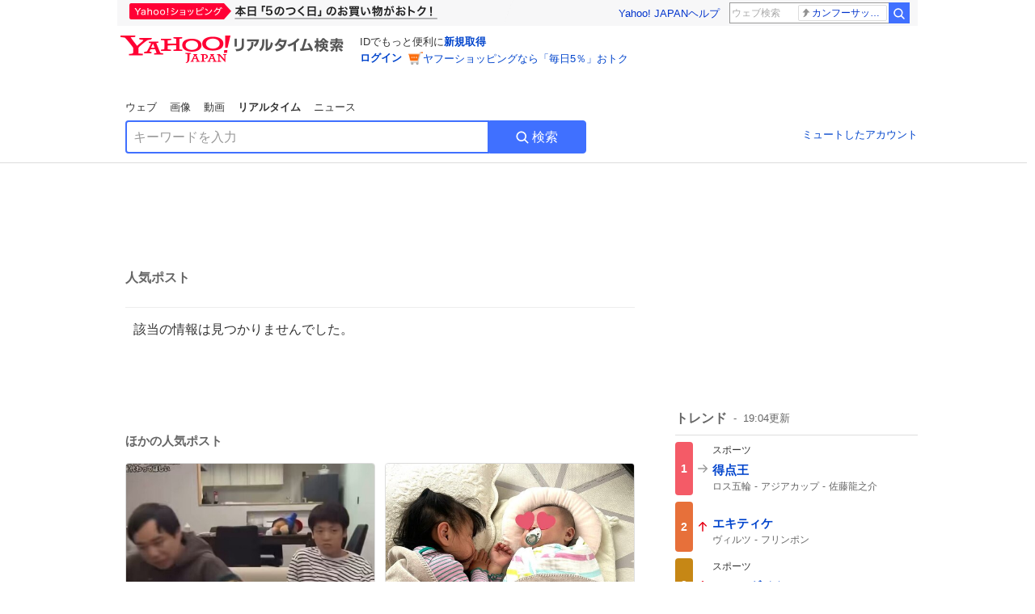

--- FILE ---
content_type: text/html; charset=utf-8
request_url: https://search.yahoo.co.jp/realtime/search/tweet/1762408650247905656?ifr=tl_tw
body_size: 38729
content:
<!DOCTYPE html><html lang="ja" class="web"><head><link rel="preload" href="https://s.yimg.jp/images/templa/mhd/v3/css/mhd-v3-patch-pc.css" as="style"/><meta charSet="utf-8"/><title>人気ポスト - Yahoo!リアルタイム検索</title><meta name="format-detection" content="telephone=no"/><meta name="description" content="X（旧Twitter）でいま話題のおもしろ画像やネタ動画。"/><meta name="robots" content="noindex,follow,noarchive"/><meta name="google-site-verification" content="_oMlvGMsia0DuaM2mKoiR5vIjRFvH6AahMsNoVvUS08"/><meta name="viewport" content="initial-scale=1.0, maximum-scale=5.0, width=device-width, user-scalable=yes"/><link rel="canonical" href="https://search.yahoo.co.jp/realtime/search/tweet/1762408650247905656"/><meta property="og:locale" content="ja_JP"/><meta property="og:site_name" content="Yahoo!リアルタイム検索"/><meta property="og:type" content="article"/><meta property="og:image" content="https://s.yimg.jp/images/serp/ts/ogp_v2.png"/><meta property="og:title" content="人気のポスト - Yahoo!リアルタイム検索"/><meta property="og:url" content="https://search.yahoo.co.jp/realtime/search/tweet/1762408650247905656?fr=rts_ogp&amp;rkf=1"/><meta property="twitter:card" content="summary_large_image"/><meta property="twitter:title" content="人気のポスト - Yahoo!リアルタイム検索"/><meta property="twitter:image" content="https://s.yimg.jp/images/serp/ts/tw_card_4096.png"/><link rel="stylesheet" href="https://s.yimg.jp/images/templa/mhd/v3/css/mhd-v3-patch-pc.css"/><meta name="next-head-count" content="19"/><link rel="icon" href="https://s.yimg.jp/c/icon/s/bsc/2.0/favicon.ico" type="image/vnd.microsoft.icon"/><link rel="apple-touch-icon" href="https://s.yimg.jp/images/ipn/wcb/y129.png"/><link rel="preconnect" href="//rts-pctr.c.yimg.jp"/><link rel="dns-prefetch" href="//rts-pctr.c.yimg.jp"/><link rel="preconnect" href="//pbs.twimg.com"/><link rel="dns-prefetch" href="//pbs.twimg.com"/><link rel="preconnect" href="//video.twimg.com"/><link rel="dns-prefetch" href="//video.twimg.com"/><link rel="stylesheet" href="https://s.yimg.jp/images/riff/4.7.0/riff.min.css"/><link rel="dns-prefetch" href="//approach.yahooapis.jp"/><script async="" src="https://yads.c.yimg.jp/js/yads-async.js"></script><script id="approach" src="https://s.yimg.jp/images/approach/jslib/deeplink-2.1.0.js" defer=""></script><link rel="preload" href="https://s.yimg.jp/images/realtime/fe/assets/_next/static/4.275.1/css/2888.css" as="style"/><link rel="stylesheet" href="https://s.yimg.jp/images/realtime/fe/assets/_next/static/4.275.1/css/2888.css" data-n-g=""/><link rel="preload" href="https://s.yimg.jp/images/realtime/fe/assets/_next/static/4.275.1/css/1860.css" as="style"/><link rel="stylesheet" href="https://s.yimg.jp/images/realtime/fe/assets/_next/static/4.275.1/css/1860.css" data-n-p=""/><link rel="preload" href="https://s.yimg.jp/images/realtime/fe/assets/_next/static/4.275.1/css/5603.css" as="style"/><link rel="stylesheet" href="https://s.yimg.jp/images/realtime/fe/assets/_next/static/4.275.1/css/5603.css" data-n-p=""/><link rel="preload" href="https://s.yimg.jp/images/realtime/fe/assets/_next/static/4.275.1/css/3517.css" as="style"/><link rel="stylesheet" href="https://s.yimg.jp/images/realtime/fe/assets/_next/static/4.275.1/css/3517.css" data-n-p=""/><link rel="preload" href="https://s.yimg.jp/images/realtime/fe/assets/_next/static/4.275.1/css/108.css" as="style"/><link rel="stylesheet" href="https://s.yimg.jp/images/realtime/fe/assets/_next/static/4.275.1/css/108.css" data-n-p=""/><link rel="preload" href="https://s.yimg.jp/images/realtime/fe/assets/_next/static/4.275.1/css/7591.css" as="style"/><link rel="stylesheet" href="https://s.yimg.jp/images/realtime/fe/assets/_next/static/4.275.1/css/7591.css" data-n-p=""/><link rel="preload" href="https://s.yimg.jp/images/realtime/fe/assets/_next/static/4.275.1/css/3844.css" as="style"/><link rel="stylesheet" href="https://s.yimg.jp/images/realtime/fe/assets/_next/static/4.275.1/css/3844.css" data-n-p=""/><noscript data-n-css=""></noscript><script defer="" nomodule="" src="https://s.yimg.jp/images/realtime/fe/assets/_next/static/4.275.1/chunks/polyfills.js"></script><script src="https://s.yimg.jp/images/realtime/fe/assets/_next/static/4.275.1/chunks/2272.js" defer=""></script><script src="https://s.yimg.jp/images/realtime/fe/assets/_next/static/4.275.1/chunks/9774.js" defer=""></script><script src="https://s.yimg.jp/images/realtime/fe/assets/_next/static/4.275.1/chunks/179.js" defer=""></script><script src="https://s.yimg.jp/images/realtime/fe/assets/_next/static/4.275.1/chunks/2888.js" defer=""></script><script src="https://s.yimg.jp/images/realtime/fe/assets/_next/static/4.275.1/chunks/9412.js" defer=""></script><script src="https://s.yimg.jp/images/realtime/fe/assets/_next/static/4.275.1/chunks/1465.js" defer=""></script><script src="https://s.yimg.jp/images/realtime/fe/assets/_next/static/4.275.1/chunks/956.js" defer=""></script><script src="https://s.yimg.jp/images/realtime/fe/assets/_next/static/4.275.1/chunks/6914.js" defer=""></script><script src="https://s.yimg.jp/images/realtime/fe/assets/_next/static/4.275.1/chunks/8609.js" defer=""></script><script src="https://s.yimg.jp/images/realtime/fe/assets/_next/static/4.275.1/chunks/3253.js" defer=""></script><script src="https://s.yimg.jp/images/realtime/fe/assets/_next/static/4.275.1/chunks/4686.js" defer=""></script><script src="https://s.yimg.jp/images/realtime/fe/assets/_next/static/4.275.1/chunks/7248.js" defer=""></script><script src="https://s.yimg.jp/images/realtime/fe/assets/_next/static/4.275.1/chunks/5933.js" defer=""></script><script src="https://s.yimg.jp/images/realtime/fe/assets/_next/static/4.275.1/chunks/8926.js" defer=""></script><script src="https://s.yimg.jp/images/realtime/fe/assets/_next/static/4.275.1/chunks/3049.js" defer=""></script><script src="https://s.yimg.jp/images/realtime/fe/assets/_next/static/4.275.1/chunks/8410.js" defer=""></script><script src="https://s.yimg.jp/images/realtime/fe/assets/_next/static/4.275.1/chunks/4423.js" defer=""></script><script src="https://s.yimg.jp/images/realtime/fe/assets/_next/static/4.275.1/chunks/2559.js" defer=""></script><script src="https://s.yimg.jp/images/realtime/fe/assets/_next/static/4.275.1/chunks/1860.js" defer=""></script><script src="https://s.yimg.jp/images/realtime/fe/assets/_next/static/4.275.1/chunks/5603.js" defer=""></script><script src="https://s.yimg.jp/images/realtime/fe/assets/_next/static/4.275.1/chunks/3517.js" defer=""></script><script src="https://s.yimg.jp/images/realtime/fe/assets/_next/static/4.275.1/chunks/108.js" defer=""></script><script src="https://s.yimg.jp/images/realtime/fe/assets/_next/static/4.275.1/chunks/5833.js" defer=""></script><script src="https://s.yimg.jp/images/realtime/fe/assets/_next/static/4.275.1/chunks/7591.js" defer=""></script><script src="https://s.yimg.jp/images/realtime/fe/assets/_next/static/4.275.1/chunks/9910.js" defer=""></script><script src="https://s.yimg.jp/images/realtime/fe/assets/_next/static/4.275.1/chunks/3844.js" defer=""></script><script src="https://s.yimg.jp/images/realtime/fe/assets/_next/static/4.275.1/_buildManifest.js" defer=""></script><script src="https://s.yimg.jp/images/realtime/fe/assets/_next/static/4.275.1/_ssgManifest.js" defer=""></script></head><body><div id="__next"><noscript><iframe src="//b.yjtag.jp/iframe?c=LSVmqBi" width="1" height="1" frameBorder="0" scrolling="no" marginHeight="0" marginWidth="0"></iframe></noscript><div class="p"><div id="wrapper"><div id="contents" role="main"><div class="header"><div class="content--990"><div><div data-mhd="mhd" class="mhd"></div></div><div class="Emg_Emg__THbvX"><div class="emg" data-emg="emg"><div class="emg3" data-emg="emg3"></div><div class="emg2" data-emg="emg2"></div><div class="emg1" data-emg="emg1"></div></div></div><noscript><div id="noscript" class="NoScript_NoScript__AZBKm target_modules_viewability"><svg height="20" width="20" class="riff-text-current" fill="#444" focusable="false" viewBox="0 0 48 48"><path clip-rule="evenodd" d="M25.756 9.198c-.966-1.598-2.546-1.598-3.512 0L5.43 37.014C4.436 38.656 5.226 40 7.186 40h33.628c1.96 0 2.75-1.345 1.757-2.988L25.756 9.199ZM22 33.002A2 2 0 1 1 26 32.998a2 2 0 0 1-3.999.002Zm2-4a2 2 0 0 1-2-2v-6a2 2 0 1 1 4 0v6a2 2 0 0 1-2 2Z" fill-rule="evenodd"></path></svg><p>JavaScriptが無効です。ブラウザの設定でJavaScriptを有効にしてください。<br/>詳しくは<a href="https://support.yahoo-net.jp/noscript" data-cl-params="_cl_link:link;_cl_position:0">JavaScriptの設定方法</a>をご覧ください。</p></div></noscript><nav id="tabs" class="VerticalTab_VerticalTab__3MJW_ target_modules_viewability" style="display:block"><ul><li><a href="https://search.yahoo.co.jp/search?p=&amp;ei=UTF-8" data-cl-params="_cl_link:web;_cl_position:0">ウェブ</a></li><li><a href="https://search.yahoo.co.jp/image/search?p=&amp;ei=UTF-8" data-cl-params="_cl_link:isrch;_cl_position:0">画像</a></li><li><a href="https://search.yahoo.co.jp/video/search?p=&amp;ei=UTF-8" data-cl-params="_cl_link:vsrch;_cl_position:0">動画</a></li><li><strong>リアルタイム</strong></li><li><a href="https://news.yahoo.co.jp/search?p=&amp;ei=UTF-8" data-cl-params="_cl_link:news;_cl_position:0">ニュース</a></li></ul></nav><div id="search" class="SearchBox_fixedHeight__jqsZG target_modules_viewability"><div class="SearchBox_fixedWrap__Y9m9G"><div class="SearchBox_fixedBody__SvltA"><div class="SearchBox_SearchBox__bTaTA"><form role="search" action="/realtime/search" method="get"><div class="SearchBox_searchInputWrap__M_KgB"><input type="search" name="p" class="SearchBox_searchInput__5LNhz" autoCapitalize="off" autoCorrect="off" autoComplete="off" placeholder="キーワードを入力" value=""/><input type="hidden" name="ei" value="UTF-8"/><input type="hidden" name="ifr" value="tl_sc"/></div><button type="submit" class="SearchBox_searchButton__pG_bD" aria-label="検索ボタン" data-cl-params="_cl_link:button;_cl_position:0"><div class="SearchBox_searchIcon___j_K7"><svg height="20" width="20" class="riff-text-current" fill="#fff" focusable="false" viewBox="0 0 48 48"><path clip-rule="evenodd" d="M21 32c-6.075 0-11-4.925-11-11s4.925-11 11-11 11 4.925 11 11-4.925 11-11 11Zm20.414 6.586-8.499-8.499A14.919 14.919 0 0 0 36 21c0-8.284-6.716-15-15-15-8.284 0-15 6.716-15 15 0 8.284 6.716 15 15 15a14.91 14.91 0 0 0 9.086-3.085l8.5 8.499a2 2 0 1 0 2.828-2.828Z" fill-rule="evenodd"></path></svg></div>検索</button></form></div><div class="SearchBox_qt__LdywO"><p><a href="/realtime/preferences" data-cl-params="_cl_link:mutelist;_cl_position:0">ミュートしたアカウント</a></p></div></div></div></div></div></div><div id="contentsBody" class="body content--990"><div class="main"><div class="MainYda_MainYda__t3fDA"><div id="mainTop"></div></div><div class="PageTitle_PageTitle__vuRyW" style="margin-left:0px"><h1>人気ポスト</h1></div><article class="ZeroMatch_ZeroMatch__qdwZw"><h1>該当の情報は見つかりませんでした。</h1></article><div id="pop" class="PopularTweet_PopularTweet__rYQe1 target_modules_viewability"><h1>ほかの人気ポスト</h1><div class="PopularTweet_list__4GP_I"><article class="PopularTweetItem_TrendTweet__bjUAo"><a href="/realtime/search/tweet/2014911179429384596?ifr=tl_tw" class="PopularTweetItem_anchor__FNaNj" data-cl-params="_cl_link:poptl;_cl_position:1"><h1>ネグレクト化してぃる小学生の長男に対し ｢お前は小学生やのだ！｣｢まだ大人になるなよ｣  せぃやたﾝの言葉で少しｳｧ救われたかな(西野)  せぃやたﾝｯてほﾝとに優しくて素敵な人</h1><section class="PopularTweetItem_media__Hv_zB" style="background-image:url(https://rts-pctr.c.yimg.jp/[base64])"></section><aside><ul><li><svg height="17" width="17" class="riff-text-current" fill="#888" focusable="false" viewBox="0 0 48 48"><path clip-rule="evenodd" d="M24 7C14.61 7 7 14.611 7 24s7.61 17 17 17c3.34 0 7.45-1.893 7.45-1.893.527-.244 1.266-.372 1.974-.372.49 0 .966.062 1.349.19l4.53 1.51c.186.061.355.09.504.09.599 0 .876-.475.627-1.222l-1.51-4.53c-.311-.934-.229-2.43.183-3.323 0 0 1.893-4.11 1.893-7.45 0-9.389-7.61-17-17-17ZM10.993 24c0-7.172 5.835-13.007 13.007-13.007S37.007 16.828 37.007 24c0 .974-.268 2.178-.602 3.277a21.795 21.795 0 0 1-.925 2.502c-.672 1.459-.89 3.394-.627 5.072a9.142 9.142 0 0 0-1.429-.108c-.753 0-2.245.091-3.646.737-.423.196-1.371.58-2.47.915-1.107.337-2.327.612-3.308.612-7.172 0-13.007-5.835-13.007-13.007Z" fill-rule="evenodd"></path></svg><span class="util-Text--hidden">返信数</span><em>39</em></li><li><svg height="18" width="18" class="riff-text-current" fill="#888" focusable="false" viewBox="0 0 48 48"><path clip-rule="evenodd" d="M12.392 10.04c.058.011.11.033.168.05.069.02.138.035.205.063.066.027.125.065.187.098.052.03.107.052.157.086.074.049.144.102.21.16l.097.09 5.998 6a2 2 0 0 1-2.694 2.95l-.134-.123L14 16.828V34h11a2 2 0 0 1 .149 3.995l-.15.005H14a4.004 4.004 0 0 1-3.994-3.8L10 34V16.828l-2.586 2.586A1.99 1.99 0 0 1 6 20a2 2 0 0 1-1.53-3.287l.116-.127 5.998-5.999c.094-.093.196-.177.307-.25l.077-.045.079-.04c.062-.034.122-.072.188-.099.067-.028.136-.044.204-.064.057-.016.11-.038.169-.049a1.99 1.99 0 0 1 .784 0ZM34 10c2.139 0 3.89 1.687 3.995 3.8L38 14v17.172l2.586-2.586a2 2 0 0 1 2.945 2.7l-.117.128-6 5.999a1.994 1.994 0 0 1-.305.25l-.154.084c-.063.035-.124.072-.19.1-.066.028-.135.043-.203.063-.057.017-.111.039-.17.051-.13.025-.261.039-.392.039s-.262-.014-.392-.039l-.171-.051c-.067-.02-.136-.035-.202-.063l-.097-.047-.247-.137a2.025 2.025 0 0 1-.21-.16l-.097-.09-5.998-5.999a2 2 0 0 1 2.7-2.945l.128.117L34 31.172V14H23a2 2 0 0 1-.15-3.995L23 10h11Z" fill-rule="evenodd"></path></svg><span class="util-Text--hidden">リポスト数</span><em>165</em></li><li><svg height="18" width="18" class="riff-text-current" fill="#888" focusable="false" viewBox="0 0 48 48"><path clip-rule="evenodd" d="M15.887 12.987a6.014 6.014 0 0 0-4.188 1.671C10.604 15.715 10 17.113 10 18.595c0 1.483.604 2.883 1.699 3.939L24 34.395l12.302-11.861C37.397 21.478 38 20.078 38 18.595c0-1.482-.603-2.88-1.697-3.937h-.001c-2.309-2.228-6.069-2.227-8.378 0l-2.536 2.445a1.998 1.998 0 0 1-2.775 0l-2.536-2.445a6.019 6.019 0 0 0-4.19-1.67ZM24 39c-.613 0-1.225-.23-1.703-.69L8.921 25.413C7.037 23.596 6 21.175 6 18.596c0-2.58 1.038-5 2.922-6.816 3.841-3.706 10.091-3.705 13.932 0L24 12.884l1.148-1.105c3.842-3.706 10.092-3.705 13.931 0C40.962 13.595 42 16.016 42 18.595c0 2.58-1.037 5.001-2.921 6.819L25.703 38.31c-.477.46-1.09.69-1.703.69Z" fill-rule="evenodd"></path></svg><span class="util-Text--hidden">いいね数</span><em>5,680</em></li></ul><time>15時間前</time></aside></a></article><article class="PopularTweetItem_TrendTweet__bjUAo"><a href="/realtime/search/tweet/2014929599545868442?ifr=tl_tw" class="PopularTweetItem_anchor__FNaNj" data-cl-params="_cl_link:poptl;_cl_position:2"><h1>弟に布団かけてあげて横になってるなあと思ってたら、私が家事してる間にふたりで寝てた🥹💓え、尊すぎん？？？？？この可愛い2人私が産みました🙋‍♀️</h1><section class="PopularTweetItem_media__Hv_zB" style="background-image:url(https://rts-pctr.c.yimg.jp/[base64])"></section><aside><ul><li><svg height="17" width="17" class="riff-text-current" fill="#888" focusable="false" viewBox="0 0 48 48"><path clip-rule="evenodd" d="M24 7C14.61 7 7 14.611 7 24s7.61 17 17 17c3.34 0 7.45-1.893 7.45-1.893.527-.244 1.266-.372 1.974-.372.49 0 .966.062 1.349.19l4.53 1.51c.186.061.355.09.504.09.599 0 .876-.475.627-1.222l-1.51-4.53c-.311-.934-.229-2.43.183-3.323 0 0 1.893-4.11 1.893-7.45 0-9.389-7.61-17-17-17ZM10.993 24c0-7.172 5.835-13.007 13.007-13.007S37.007 16.828 37.007 24c0 .974-.268 2.178-.602 3.277a21.795 21.795 0 0 1-.925 2.502c-.672 1.459-.89 3.394-.627 5.072a9.142 9.142 0 0 0-1.429-.108c-.753 0-2.245.091-3.646.737-.423.196-1.371.58-2.47.915-1.107.337-2.327.612-3.308.612-7.172 0-13.007-5.835-13.007-13.007Z" fill-rule="evenodd"></path></svg><span class="util-Text--hidden">返信数</span><em>36</em></li><li><svg height="18" width="18" class="riff-text-current" fill="#888" focusable="false" viewBox="0 0 48 48"><path clip-rule="evenodd" d="M12.392 10.04c.058.011.11.033.168.05.069.02.138.035.205.063.066.027.125.065.187.098.052.03.107.052.157.086.074.049.144.102.21.16l.097.09 5.998 6a2 2 0 0 1-2.694 2.95l-.134-.123L14 16.828V34h11a2 2 0 0 1 .149 3.995l-.15.005H14a4.004 4.004 0 0 1-3.994-3.8L10 34V16.828l-2.586 2.586A1.99 1.99 0 0 1 6 20a2 2 0 0 1-1.53-3.287l.116-.127 5.998-5.999c.094-.093.196-.177.307-.25l.077-.045.079-.04c.062-.034.122-.072.188-.099.067-.028.136-.044.204-.064.057-.016.11-.038.169-.049a1.99 1.99 0 0 1 .784 0ZM34 10c2.139 0 3.89 1.687 3.995 3.8L38 14v17.172l2.586-2.586a2 2 0 0 1 2.945 2.7l-.117.128-6 5.999a1.994 1.994 0 0 1-.305.25l-.154.084c-.063.035-.124.072-.19.1-.066.028-.135.043-.203.063-.057.017-.111.039-.17.051-.13.025-.261.039-.392.039s-.262-.014-.392-.039l-.171-.051c-.067-.02-.136-.035-.202-.063l-.097-.047-.247-.137a2.025 2.025 0 0 1-.21-.16l-.097-.09-5.998-5.999a2 2 0 0 1 2.7-2.945l.128.117L34 31.172V14H23a2 2 0 0 1-.15-3.995L23 10h11Z" fill-rule="evenodd"></path></svg><span class="util-Text--hidden">リポスト数</span><em>100</em></li><li><svg height="18" width="18" class="riff-text-current" fill="#888" focusable="false" viewBox="0 0 48 48"><path clip-rule="evenodd" d="M15.887 12.987a6.014 6.014 0 0 0-4.188 1.671C10.604 15.715 10 17.113 10 18.595c0 1.483.604 2.883 1.699 3.939L24 34.395l12.302-11.861C37.397 21.478 38 20.078 38 18.595c0-1.482-.603-2.88-1.697-3.937h-.001c-2.309-2.228-6.069-2.227-8.378 0l-2.536 2.445a1.998 1.998 0 0 1-2.775 0l-2.536-2.445a6.019 6.019 0 0 0-4.19-1.67ZM24 39c-.613 0-1.225-.23-1.703-.69L8.921 25.413C7.037 23.596 6 21.175 6 18.596c0-2.58 1.038-5 2.922-6.816 3.841-3.706 10.091-3.705 13.932 0L24 12.884l1.148-1.105c3.842-3.706 10.092-3.705 13.931 0C40.962 13.595 42 16.016 42 18.595c0 2.58-1.037 5.001-2.921 6.819L25.703 38.31c-.477.46-1.09.69-1.703.69Z" fill-rule="evenodd"></path></svg><span class="util-Text--hidden">いいね数</span><em>7,505</em></li></ul><time>13時間前</time></aside></a></article><article class="PopularTweetItem_TrendTweet__bjUAo"><a href="/realtime/search/tweet/2014755587083665772?ifr=tl_tw" class="PopularTweetItem_anchor__FNaNj" data-cl-params="_cl_link:poptl;_cl_position:3"><h1>２５年前のダイソーらしい！ そうそう！！こんなのこんなの！！！！ 全体的に雰囲気が禍々しい感じだった。</h1><section class="PopularTweetItem_media__Hv_zB" style="background-image:url(https://rts-pctr.c.yimg.jp/[base64])"></section><aside><ul><li><svg height="17" width="17" class="riff-text-current" fill="#888" focusable="false" viewBox="0 0 48 48"><path clip-rule="evenodd" d="M24 7C14.61 7 7 14.611 7 24s7.61 17 17 17c3.34 0 7.45-1.893 7.45-1.893.527-.244 1.266-.372 1.974-.372.49 0 .966.062 1.349.19l4.53 1.51c.186.061.355.09.504.09.599 0 .876-.475.627-1.222l-1.51-4.53c-.311-.934-.229-2.43.183-3.323 0 0 1.893-4.11 1.893-7.45 0-9.389-7.61-17-17-17ZM10.993 24c0-7.172 5.835-13.007 13.007-13.007S37.007 16.828 37.007 24c0 .974-.268 2.178-.602 3.277a21.795 21.795 0 0 1-.925 2.502c-.672 1.459-.89 3.394-.627 5.072a9.142 9.142 0 0 0-1.429-.108c-.753 0-2.245.091-3.646.737-.423.196-1.371.58-2.47.915-1.107.337-2.327.612-3.308.612-7.172 0-13.007-5.835-13.007-13.007Z" fill-rule="evenodd"></path></svg><span class="util-Text--hidden">返信数</span><em>203</em></li><li><svg height="18" width="18" class="riff-text-current" fill="#888" focusable="false" viewBox="0 0 48 48"><path clip-rule="evenodd" d="M12.392 10.04c.058.011.11.033.168.05.069.02.138.035.205.063.066.027.125.065.187.098.052.03.107.052.157.086.074.049.144.102.21.16l.097.09 5.998 6a2 2 0 0 1-2.694 2.95l-.134-.123L14 16.828V34h11a2 2 0 0 1 .149 3.995l-.15.005H14a4.004 4.004 0 0 1-3.994-3.8L10 34V16.828l-2.586 2.586A1.99 1.99 0 0 1 6 20a2 2 0 0 1-1.53-3.287l.116-.127 5.998-5.999c.094-.093.196-.177.307-.25l.077-.045.079-.04c.062-.034.122-.072.188-.099.067-.028.136-.044.204-.064.057-.016.11-.038.169-.049a1.99 1.99 0 0 1 .784 0ZM34 10c2.139 0 3.89 1.687 3.995 3.8L38 14v17.172l2.586-2.586a2 2 0 0 1 2.945 2.7l-.117.128-6 5.999a1.994 1.994 0 0 1-.305.25l-.154.084c-.063.035-.124.072-.19.1-.066.028-.135.043-.203.063-.057.017-.111.039-.17.051-.13.025-.261.039-.392.039s-.262-.014-.392-.039l-.171-.051c-.067-.02-.136-.035-.202-.063l-.097-.047-.247-.137a2.025 2.025 0 0 1-.21-.16l-.097-.09-5.998-5.999a2 2 0 0 1 2.7-2.945l.128.117L34 31.172V14H23a2 2 0 0 1-.15-3.995L23 10h11Z" fill-rule="evenodd"></path></svg><span class="util-Text--hidden">リポスト数</span><em>7,780</em></li><li><svg height="18" width="18" class="riff-text-current" fill="#888" focusable="false" viewBox="0 0 48 48"><path clip-rule="evenodd" d="M15.887 12.987a6.014 6.014 0 0 0-4.188 1.671C10.604 15.715 10 17.113 10 18.595c0 1.483.604 2.883 1.699 3.939L24 34.395l12.302-11.861C37.397 21.478 38 20.078 38 18.595c0-1.482-.603-2.88-1.697-3.937h-.001c-2.309-2.228-6.069-2.227-8.378 0l-2.536 2.445a1.998 1.998 0 0 1-2.775 0l-2.536-2.445a6.019 6.019 0 0 0-4.19-1.67ZM24 39c-.613 0-1.225-.23-1.703-.69L8.921 25.413C7.037 23.596 6 21.175 6 18.596c0-2.58 1.038-5 2.922-6.816 3.841-3.706 10.091-3.705 13.932 0L24 12.884l1.148-1.105c3.842-3.706 10.092-3.705 13.931 0C40.962 13.595 42 16.016 42 18.595c0 2.58-1.037 5.001-2.921 6.819L25.703 38.31c-.477.46-1.09.69-1.703.69Z" fill-rule="evenodd"></path></svg><span class="util-Text--hidden">いいね数</span><em>66,783</em></li></ul><time>1日前</time></aside></a></article><article class="PopularTweetItem_TrendTweet__bjUAo"><a href="/realtime/search/tweet/2014837910881870254?ifr=tl_tw" class="PopularTweetItem_anchor__FNaNj" data-cl-params="_cl_link:poptl;_cl_position:4"><h1>ドラえもん着て熱唱してた子がこんなにもイケメンに成長してドラえもん被ろうとしてる世界線、ほんとにあるんだ。</h1><section class="PopularTweetItem_media__Hv_zB" style="background-image:url(https://rts-pctr.c.yimg.jp/[base64])"></section><aside><ul><li><svg height="17" width="17" class="riff-text-current" fill="#888" focusable="false" viewBox="0 0 48 48"><path clip-rule="evenodd" d="M24 7C14.61 7 7 14.611 7 24s7.61 17 17 17c3.34 0 7.45-1.893 7.45-1.893.527-.244 1.266-.372 1.974-.372.49 0 .966.062 1.349.19l4.53 1.51c.186.061.355.09.504.09.599 0 .876-.475.627-1.222l-1.51-4.53c-.311-.934-.229-2.43.183-3.323 0 0 1.893-4.11 1.893-7.45 0-9.389-7.61-17-17-17ZM10.993 24c0-7.172 5.835-13.007 13.007-13.007S37.007 16.828 37.007 24c0 .974-.268 2.178-.602 3.277a21.795 21.795 0 0 1-.925 2.502c-.672 1.459-.89 3.394-.627 5.072a9.142 9.142 0 0 0-1.429-.108c-.753 0-2.245.091-3.646.737-.423.196-1.371.58-2.47.915-1.107.337-2.327.612-3.308.612-7.172 0-13.007-5.835-13.007-13.007Z" fill-rule="evenodd"></path></svg><span class="util-Text--hidden">返信数</span><em>2</em></li><li><svg height="18" width="18" class="riff-text-current" fill="#888" focusable="false" viewBox="0 0 48 48"><path clip-rule="evenodd" d="M12.392 10.04c.058.011.11.033.168.05.069.02.138.035.205.063.066.027.125.065.187.098.052.03.107.052.157.086.074.049.144.102.21.16l.097.09 5.998 6a2 2 0 0 1-2.694 2.95l-.134-.123L14 16.828V34h11a2 2 0 0 1 .149 3.995l-.15.005H14a4.004 4.004 0 0 1-3.994-3.8L10 34V16.828l-2.586 2.586A1.99 1.99 0 0 1 6 20a2 2 0 0 1-1.53-3.287l.116-.127 5.998-5.999c.094-.093.196-.177.307-.25l.077-.045.079-.04c.062-.034.122-.072.188-.099.067-.028.136-.044.204-.064.057-.016.11-.038.169-.049a1.99 1.99 0 0 1 .784 0ZM34 10c2.139 0 3.89 1.687 3.995 3.8L38 14v17.172l2.586-2.586a2 2 0 0 1 2.945 2.7l-.117.128-6 5.999a1.994 1.994 0 0 1-.305.25l-.154.084c-.063.035-.124.072-.19.1-.066.028-.135.043-.203.063-.057.017-.111.039-.17.051-.13.025-.261.039-.392.039s-.262-.014-.392-.039l-.171-.051c-.067-.02-.136-.035-.202-.063l-.097-.047-.247-.137a2.025 2.025 0 0 1-.21-.16l-.097-.09-5.998-5.999a2 2 0 0 1 2.7-2.945l.128.117L34 31.172V14H23a2 2 0 0 1-.15-3.995L23 10h11Z" fill-rule="evenodd"></path></svg><span class="util-Text--hidden">リポスト数</span><em>183</em></li><li><svg height="18" width="18" class="riff-text-current" fill="#888" focusable="false" viewBox="0 0 48 48"><path clip-rule="evenodd" d="M15.887 12.987a6.014 6.014 0 0 0-4.188 1.671C10.604 15.715 10 17.113 10 18.595c0 1.483.604 2.883 1.699 3.939L24 34.395l12.302-11.861C37.397 21.478 38 20.078 38 18.595c0-1.482-.603-2.88-1.697-3.937h-.001c-2.309-2.228-6.069-2.227-8.378 0l-2.536 2.445a1.998 1.998 0 0 1-2.775 0l-2.536-2.445a6.019 6.019 0 0 0-4.19-1.67ZM24 39c-.613 0-1.225-.23-1.703-.69L8.921 25.413C7.037 23.596 6 21.175 6 18.596c0-2.58 1.038-5 2.922-6.816 3.841-3.706 10.091-3.705 13.932 0L24 12.884l1.148-1.105c3.842-3.706 10.092-3.705 13.931 0C40.962 13.595 42 16.016 42 18.595c0 2.58-1.037 5.001-2.921 6.819L25.703 38.31c-.477.46-1.09.69-1.703.69Z" fill-rule="evenodd"></path></svg><span class="util-Text--hidden">いいね数</span><em>4,121</em></li></ul><time>19時間前</time></aside></a></article><article class="PopularTweetItem_TrendTweet__bjUAo"><a href="/realtime/search/tweet/2014947578195144736?ifr=tl_tw" class="PopularTweetItem_anchor__FNaNj" data-cl-params="_cl_link:poptl;_cl_position:5"><h1>先ほど今日の午前中に到着したボーイング747LCFドリームリフターがセントレアを出発しました。セントレアは午後になって風が強くなってきました。そんな風の中重そうに離陸していきました。いってらっしゃい！</h1><section class="PopularTweetItem_media__Hv_zB" style="background-image:url(https://rts-pctr.c.yimg.jp/[base64])"></section><aside><ul><li><svg height="17" width="17" class="riff-text-current" fill="#888" focusable="false" viewBox="0 0 48 48"><path clip-rule="evenodd" d="M24 7C14.61 7 7 14.611 7 24s7.61 17 17 17c3.34 0 7.45-1.893 7.45-1.893.527-.244 1.266-.372 1.974-.372.49 0 .966.062 1.349.19l4.53 1.51c.186.061.355.09.504.09.599 0 .876-.475.627-1.222l-1.51-4.53c-.311-.934-.229-2.43.183-3.323 0 0 1.893-4.11 1.893-7.45 0-9.389-7.61-17-17-17ZM10.993 24c0-7.172 5.835-13.007 13.007-13.007S37.007 16.828 37.007 24c0 .974-.268 2.178-.602 3.277a21.795 21.795 0 0 1-.925 2.502c-.672 1.459-.89 3.394-.627 5.072a9.142 9.142 0 0 0-1.429-.108c-.753 0-2.245.091-3.646.737-.423.196-1.371.58-2.47.915-1.107.337-2.327.612-3.308.612-7.172 0-13.007-5.835-13.007-13.007Z" fill-rule="evenodd"></path></svg><span class="util-Text--hidden">返信数</span><em>7</em></li><li><svg height="18" width="18" class="riff-text-current" fill="#888" focusable="false" viewBox="0 0 48 48"><path clip-rule="evenodd" d="M12.392 10.04c.058.011.11.033.168.05.069.02.138.035.205.063.066.027.125.065.187.098.052.03.107.052.157.086.074.049.144.102.21.16l.097.09 5.998 6a2 2 0 0 1-2.694 2.95l-.134-.123L14 16.828V34h11a2 2 0 0 1 .149 3.995l-.15.005H14a4.004 4.004 0 0 1-3.994-3.8L10 34V16.828l-2.586 2.586A1.99 1.99 0 0 1 6 20a2 2 0 0 1-1.53-3.287l.116-.127 5.998-5.999c.094-.093.196-.177.307-.25l.077-.045.079-.04c.062-.034.122-.072.188-.099.067-.028.136-.044.204-.064.057-.016.11-.038.169-.049a1.99 1.99 0 0 1 .784 0ZM34 10c2.139 0 3.89 1.687 3.995 3.8L38 14v17.172l2.586-2.586a2 2 0 0 1 2.945 2.7l-.117.128-6 5.999a1.994 1.994 0 0 1-.305.25l-.154.084c-.063.035-.124.072-.19.1-.066.028-.135.043-.203.063-.057.017-.111.039-.17.051-.13.025-.261.039-.392.039s-.262-.014-.392-.039l-.171-.051c-.067-.02-.136-.035-.202-.063l-.097-.047-.247-.137a2.025 2.025 0 0 1-.21-.16l-.097-.09-5.998-5.999a2 2 0 0 1 2.7-2.945l.128.117L34 31.172V14H23a2 2 0 0 1-.15-3.995L23 10h11Z" fill-rule="evenodd"></path></svg><span class="util-Text--hidden">リポスト数</span><em>104</em></li><li><svg height="18" width="18" class="riff-text-current" fill="#888" focusable="false" viewBox="0 0 48 48"><path clip-rule="evenodd" d="M15.887 12.987a6.014 6.014 0 0 0-4.188 1.671C10.604 15.715 10 17.113 10 18.595c0 1.483.604 2.883 1.699 3.939L24 34.395l12.302-11.861C37.397 21.478 38 20.078 38 18.595c0-1.482-.603-2.88-1.697-3.937h-.001c-2.309-2.228-6.069-2.227-8.378 0l-2.536 2.445a1.998 1.998 0 0 1-2.775 0l-2.536-2.445a6.019 6.019 0 0 0-4.19-1.67ZM24 39c-.613 0-1.225-.23-1.703-.69L8.921 25.413C7.037 23.596 6 21.175 6 18.596c0-2.58 1.038-5 2.922-6.816 3.841-3.706 10.091-3.705 13.932 0L24 12.884l1.148-1.105c3.842-3.706 10.092-3.705 13.931 0C40.962 13.595 42 16.016 42 18.595c0 2.58-1.037 5.001-2.921 6.819L25.703 38.31c-.477.46-1.09.69-1.703.69Z" fill-rule="evenodd"></path></svg><span class="util-Text--hidden">いいね数</span><em>1,405</em></li></ul><time>12時間前</time></aside></a></article><article class="PopularTweetItem_TrendTweet__bjUAo"><a href="/realtime/search/tweet/2014847739193131478?ifr=tl_tw" class="PopularTweetItem_anchor__FNaNj" data-cl-params="_cl_link:poptl;_cl_position:6"><h1>ゴメン。許す、許さない。 福井県道5号福井加賀線あわら市芦原小学校東向ライブカメラ(福井県あわら市田中々)　 livecam.asia/fukui/awara/fu…  #ゴメン #ライブカメラ</h1><section class="PopularTweetItem_media__Hv_zB" style="background-image:url(https://rts-pctr.c.yimg.jp/[base64])"></section><aside><ul><li><svg height="17" width="17" class="riff-text-current" fill="#888" focusable="false" viewBox="0 0 48 48"><path clip-rule="evenodd" d="M24 7C14.61 7 7 14.611 7 24s7.61 17 17 17c3.34 0 7.45-1.893 7.45-1.893.527-.244 1.266-.372 1.974-.372.49 0 .966.062 1.349.19l4.53 1.51c.186.061.355.09.504.09.599 0 .876-.475.627-1.222l-1.51-4.53c-.311-.934-.229-2.43.183-3.323 0 0 1.893-4.11 1.893-7.45 0-9.389-7.61-17-17-17ZM10.993 24c0-7.172 5.835-13.007 13.007-13.007S37.007 16.828 37.007 24c0 .974-.268 2.178-.602 3.277a21.795 21.795 0 0 1-.925 2.502c-.672 1.459-.89 3.394-.627 5.072a9.142 9.142 0 0 0-1.429-.108c-.753 0-2.245.091-3.646.737-.423.196-1.371.58-2.47.915-1.107.337-2.327.612-3.308.612-7.172 0-13.007-5.835-13.007-13.007Z" fill-rule="evenodd"></path></svg><span class="util-Text--hidden">返信数</span><em>15</em></li><li><svg height="18" width="18" class="riff-text-current" fill="#888" focusable="false" viewBox="0 0 48 48"><path clip-rule="evenodd" d="M12.392 10.04c.058.011.11.033.168.05.069.02.138.035.205.063.066.027.125.065.187.098.052.03.107.052.157.086.074.049.144.102.21.16l.097.09 5.998 6a2 2 0 0 1-2.694 2.95l-.134-.123L14 16.828V34h11a2 2 0 0 1 .149 3.995l-.15.005H14a4.004 4.004 0 0 1-3.994-3.8L10 34V16.828l-2.586 2.586A1.99 1.99 0 0 1 6 20a2 2 0 0 1-1.53-3.287l.116-.127 5.998-5.999c.094-.093.196-.177.307-.25l.077-.045.079-.04c.062-.034.122-.072.188-.099.067-.028.136-.044.204-.064.057-.016.11-.038.169-.049a1.99 1.99 0 0 1 .784 0ZM34 10c2.139 0 3.89 1.687 3.995 3.8L38 14v17.172l2.586-2.586a2 2 0 0 1 2.945 2.7l-.117.128-6 5.999a1.994 1.994 0 0 1-.305.25l-.154.084c-.063.035-.124.072-.19.1-.066.028-.135.043-.203.063-.057.017-.111.039-.17.051-.13.025-.261.039-.392.039s-.262-.014-.392-.039l-.171-.051c-.067-.02-.136-.035-.202-.063l-.097-.047-.247-.137a2.025 2.025 0 0 1-.21-.16l-.097-.09-5.998-5.999a2 2 0 0 1 2.7-2.945l.128.117L34 31.172V14H23a2 2 0 0 1-.15-3.995L23 10h11Z" fill-rule="evenodd"></path></svg><span class="util-Text--hidden">リポスト数</span><em>223</em></li><li><svg height="18" width="18" class="riff-text-current" fill="#888" focusable="false" viewBox="0 0 48 48"><path clip-rule="evenodd" d="M15.887 12.987a6.014 6.014 0 0 0-4.188 1.671C10.604 15.715 10 17.113 10 18.595c0 1.483.604 2.883 1.699 3.939L24 34.395l12.302-11.861C37.397 21.478 38 20.078 38 18.595c0-1.482-.603-2.88-1.697-3.937h-.001c-2.309-2.228-6.069-2.227-8.378 0l-2.536 2.445a1.998 1.998 0 0 1-2.775 0l-2.536-2.445a6.019 6.019 0 0 0-4.19-1.67ZM24 39c-.613 0-1.225-.23-1.703-.69L8.921 25.413C7.037 23.596 6 21.175 6 18.596c0-2.58 1.038-5 2.922-6.816 3.841-3.706 10.091-3.705 13.932 0L24 12.884l1.148-1.105c3.842-3.706 10.092-3.705 13.931 0C40.962 13.595 42 16.016 42 18.595c0 2.58-1.037 5.001-2.921 6.819L25.703 38.31c-.477.46-1.09.69-1.703.69Z" fill-rule="evenodd"></path></svg><span class="util-Text--hidden">いいね数</span><em>1,255</em></li></ul><time>19時間前</time></aside></a></article><article class="PopularTweetItem_TrendTweet__bjUAo"><a href="/realtime/search/tweet/2014640011963211959?ifr=tl_tw" class="PopularTweetItem_anchor__FNaNj" data-cl-params="_cl_link:poptl;_cl_position:7"><h1>これはやばいって！(ファンにとって最高の写真です！)</h1><section class="PopularTweetItem_media__Hv_zB" style="background-image:url(https://rts-pctr.c.yimg.jp/[base64])"></section><aside><ul><li><svg height="17" width="17" class="riff-text-current" fill="#888" focusable="false" viewBox="0 0 48 48"><path clip-rule="evenodd" d="M24 7C14.61 7 7 14.611 7 24s7.61 17 17 17c3.34 0 7.45-1.893 7.45-1.893.527-.244 1.266-.372 1.974-.372.49 0 .966.062 1.349.19l4.53 1.51c.186.061.355.09.504.09.599 0 .876-.475.627-1.222l-1.51-4.53c-.311-.934-.229-2.43.183-3.323 0 0 1.893-4.11 1.893-7.45 0-9.389-7.61-17-17-17ZM10.993 24c0-7.172 5.835-13.007 13.007-13.007S37.007 16.828 37.007 24c0 .974-.268 2.178-.602 3.277a21.795 21.795 0 0 1-.925 2.502c-.672 1.459-.89 3.394-.627 5.072a9.142 9.142 0 0 0-1.429-.108c-.753 0-2.245.091-3.646.737-.423.196-1.371.58-2.47.915-1.107.337-2.327.612-3.308.612-7.172 0-13.007-5.835-13.007-13.007Z" fill-rule="evenodd"></path></svg><span class="util-Text--hidden">返信数</span><em>13</em></li><li><svg height="18" width="18" class="riff-text-current" fill="#888" focusable="false" viewBox="0 0 48 48"><path clip-rule="evenodd" d="M12.392 10.04c.058.011.11.033.168.05.069.02.138.035.205.063.066.027.125.065.187.098.052.03.107.052.157.086.074.049.144.102.21.16l.097.09 5.998 6a2 2 0 0 1-2.694 2.95l-.134-.123L14 16.828V34h11a2 2 0 0 1 .149 3.995l-.15.005H14a4.004 4.004 0 0 1-3.994-3.8L10 34V16.828l-2.586 2.586A1.99 1.99 0 0 1 6 20a2 2 0 0 1-1.53-3.287l.116-.127 5.998-5.999c.094-.093.196-.177.307-.25l.077-.045.079-.04c.062-.034.122-.072.188-.099.067-.028.136-.044.204-.064.057-.016.11-.038.169-.049a1.99 1.99 0 0 1 .784 0ZM34 10c2.139 0 3.89 1.687 3.995 3.8L38 14v17.172l2.586-2.586a2 2 0 0 1 2.945 2.7l-.117.128-6 5.999a1.994 1.994 0 0 1-.305.25l-.154.084c-.063.035-.124.072-.19.1-.066.028-.135.043-.203.063-.057.017-.111.039-.17.051-.13.025-.261.039-.392.039s-.262-.014-.392-.039l-.171-.051c-.067-.02-.136-.035-.202-.063l-.097-.047-.247-.137a2.025 2.025 0 0 1-.21-.16l-.097-.09-5.998-5.999a2 2 0 0 1 2.7-2.945l.128.117L34 31.172V14H23a2 2 0 0 1-.15-3.995L23 10h11Z" fill-rule="evenodd"></path></svg><span class="util-Text--hidden">リポスト数</span><em>113</em></li><li><svg height="18" width="18" class="riff-text-current" fill="#888" focusable="false" viewBox="0 0 48 48"><path clip-rule="evenodd" d="M15.887 12.987a6.014 6.014 0 0 0-4.188 1.671C10.604 15.715 10 17.113 10 18.595c0 1.483.604 2.883 1.699 3.939L24 34.395l12.302-11.861C37.397 21.478 38 20.078 38 18.595c0-1.482-.603-2.88-1.697-3.937h-.001c-2.309-2.228-6.069-2.227-8.378 0l-2.536 2.445a1.998 1.998 0 0 1-2.775 0l-2.536-2.445a6.019 6.019 0 0 0-4.19-1.67ZM24 39c-.613 0-1.225-.23-1.703-.69L8.921 25.413C7.037 23.596 6 21.175 6 18.596c0-2.58 1.038-5 2.922-6.816 3.841-3.706 10.091-3.705 13.932 0L24 12.884l1.148-1.105c3.842-3.706 10.092-3.705 13.931 0C40.962 13.595 42 16.016 42 18.595c0 2.58-1.037 5.001-2.921 6.819L25.703 38.31c-.477.46-1.09.69-1.703.69Z" fill-rule="evenodd"></path></svg><span class="util-Text--hidden">いいね数</span><em>2,302</em></li></ul><time>1日前</time></aside></a></article><article class="PopularTweetItem_TrendTweet__bjUAo"><a href="/realtime/search/tweet/2014916052875088360?ifr=tl_tw" class="PopularTweetItem_anchor__FNaNj" data-cl-params="_cl_link:poptl;_cl_position:8"><h1>誰かが亡くなったんかな。初めてみたわ。</h1><section class="PopularTweetItem_media__Hv_zB" style="background-image:url(https://rts-pctr.c.yimg.jp/[base64])"></section><aside><ul><li><svg height="17" width="17" class="riff-text-current" fill="#888" focusable="false" viewBox="0 0 48 48"><path clip-rule="evenodd" d="M24 7C14.61 7 7 14.611 7 24s7.61 17 17 17c3.34 0 7.45-1.893 7.45-1.893.527-.244 1.266-.372 1.974-.372.49 0 .966.062 1.349.19l4.53 1.51c.186.061.355.09.504.09.599 0 .876-.475.627-1.222l-1.51-4.53c-.311-.934-.229-2.43.183-3.323 0 0 1.893-4.11 1.893-7.45 0-9.389-7.61-17-17-17ZM10.993 24c0-7.172 5.835-13.007 13.007-13.007S37.007 16.828 37.007 24c0 .974-.268 2.178-.602 3.277a21.795 21.795 0 0 1-.925 2.502c-.672 1.459-.89 3.394-.627 5.072a9.142 9.142 0 0 0-1.429-.108c-.753 0-2.245.091-3.646.737-.423.196-1.371.58-2.47.915-1.107.337-2.327.612-3.308.612-7.172 0-13.007-5.835-13.007-13.007Z" fill-rule="evenodd"></path></svg><span class="util-Text--hidden">返信数</span><em>19</em></li><li><svg height="18" width="18" class="riff-text-current" fill="#888" focusable="false" viewBox="0 0 48 48"><path clip-rule="evenodd" d="M12.392 10.04c.058.011.11.033.168.05.069.02.138.035.205.063.066.027.125.065.187.098.052.03.107.052.157.086.074.049.144.102.21.16l.097.09 5.998 6a2 2 0 0 1-2.694 2.95l-.134-.123L14 16.828V34h11a2 2 0 0 1 .149 3.995l-.15.005H14a4.004 4.004 0 0 1-3.994-3.8L10 34V16.828l-2.586 2.586A1.99 1.99 0 0 1 6 20a2 2 0 0 1-1.53-3.287l.116-.127 5.998-5.999c.094-.093.196-.177.307-.25l.077-.045.079-.04c.062-.034.122-.072.188-.099.067-.028.136-.044.204-.064.057-.016.11-.038.169-.049a1.99 1.99 0 0 1 .784 0ZM34 10c2.139 0 3.89 1.687 3.995 3.8L38 14v17.172l2.586-2.586a2 2 0 0 1 2.945 2.7l-.117.128-6 5.999a1.994 1.994 0 0 1-.305.25l-.154.084c-.063.035-.124.072-.19.1-.066.028-.135.043-.203.063-.057.017-.111.039-.17.051-.13.025-.261.039-.392.039s-.262-.014-.392-.039l-.171-.051c-.067-.02-.136-.035-.202-.063l-.097-.047-.247-.137a2.025 2.025 0 0 1-.21-.16l-.097-.09-5.998-5.999a2 2 0 0 1 2.7-2.945l.128.117L34 31.172V14H23a2 2 0 0 1-.15-3.995L23 10h11Z" fill-rule="evenodd"></path></svg><span class="util-Text--hidden">リポスト数</span><em>234</em></li><li><svg height="18" width="18" class="riff-text-current" fill="#888" focusable="false" viewBox="0 0 48 48"><path clip-rule="evenodd" d="M15.887 12.987a6.014 6.014 0 0 0-4.188 1.671C10.604 15.715 10 17.113 10 18.595c0 1.483.604 2.883 1.699 3.939L24 34.395l12.302-11.861C37.397 21.478 38 20.078 38 18.595c0-1.482-.603-2.88-1.697-3.937h-.001c-2.309-2.228-6.069-2.227-8.378 0l-2.536 2.445a1.998 1.998 0 0 1-2.775 0l-2.536-2.445a6.019 6.019 0 0 0-4.19-1.67ZM24 39c-.613 0-1.225-.23-1.703-.69L8.921 25.413C7.037 23.596 6 21.175 6 18.596c0-2.58 1.038-5 2.922-6.816 3.841-3.706 10.091-3.705 13.932 0L24 12.884l1.148-1.105c3.842-3.706 10.092-3.705 13.931 0C40.962 13.595 42 16.016 42 18.595c0 2.58-1.037 5.001-2.921 6.819L25.703 38.31c-.477.46-1.09.69-1.703.69Z" fill-rule="evenodd"></path></svg><span class="util-Text--hidden">いいね数</span><em>1,973</em></li></ul><time>14時間前</time></aside></a></article><article class="PopularTweetItem_TrendTweet__bjUAo"><a href="/realtime/search/tweet/2014907812506370133?ifr=tl_tw" class="PopularTweetItem_anchor__FNaNj" data-cl-params="_cl_link:poptl;_cl_position:9"><h1>絶対に親戚だと思うの</h1><section class="PopularTweetItem_media__Hv_zB" style="background-image:url(https://rts-pctr.c.yimg.jp/[base64])"></section><aside><ul><li><svg height="17" width="17" class="riff-text-current" fill="#888" focusable="false" viewBox="0 0 48 48"><path clip-rule="evenodd" d="M24 7C14.61 7 7 14.611 7 24s7.61 17 17 17c3.34 0 7.45-1.893 7.45-1.893.527-.244 1.266-.372 1.974-.372.49 0 .966.062 1.349.19l4.53 1.51c.186.061.355.09.504.09.599 0 .876-.475.627-1.222l-1.51-4.53c-.311-.934-.229-2.43.183-3.323 0 0 1.893-4.11 1.893-7.45 0-9.389-7.61-17-17-17ZM10.993 24c0-7.172 5.835-13.007 13.007-13.007S37.007 16.828 37.007 24c0 .974-.268 2.178-.602 3.277a21.795 21.795 0 0 1-.925 2.502c-.672 1.459-.89 3.394-.627 5.072a9.142 9.142 0 0 0-1.429-.108c-.753 0-2.245.091-3.646.737-.423.196-1.371.58-2.47.915-1.107.337-2.327.612-3.308.612-7.172 0-13.007-5.835-13.007-13.007Z" fill-rule="evenodd"></path></svg><span class="util-Text--hidden">返信数</span><em>3</em></li><li><svg height="18" width="18" class="riff-text-current" fill="#888" focusable="false" viewBox="0 0 48 48"><path clip-rule="evenodd" d="M12.392 10.04c.058.011.11.033.168.05.069.02.138.035.205.063.066.027.125.065.187.098.052.03.107.052.157.086.074.049.144.102.21.16l.097.09 5.998 6a2 2 0 0 1-2.694 2.95l-.134-.123L14 16.828V34h11a2 2 0 0 1 .149 3.995l-.15.005H14a4.004 4.004 0 0 1-3.994-3.8L10 34V16.828l-2.586 2.586A1.99 1.99 0 0 1 6 20a2 2 0 0 1-1.53-3.287l.116-.127 5.998-5.999c.094-.093.196-.177.307-.25l.077-.045.079-.04c.062-.034.122-.072.188-.099.067-.028.136-.044.204-.064.057-.016.11-.038.169-.049a1.99 1.99 0 0 1 .784 0ZM34 10c2.139 0 3.89 1.687 3.995 3.8L38 14v17.172l2.586-2.586a2 2 0 0 1 2.945 2.7l-.117.128-6 5.999a1.994 1.994 0 0 1-.305.25l-.154.084c-.063.035-.124.072-.19.1-.066.028-.135.043-.203.063-.057.017-.111.039-.17.051-.13.025-.261.039-.392.039s-.262-.014-.392-.039l-.171-.051c-.067-.02-.136-.035-.202-.063l-.097-.047-.247-.137a2.025 2.025 0 0 1-.21-.16l-.097-.09-5.998-5.999a2 2 0 0 1 2.7-2.945l.128.117L34 31.172V14H23a2 2 0 0 1-.15-3.995L23 10h11Z" fill-rule="evenodd"></path></svg><span class="util-Text--hidden">リポスト数</span><em>138</em></li><li><svg height="18" width="18" class="riff-text-current" fill="#888" focusable="false" viewBox="0 0 48 48"><path clip-rule="evenodd" d="M15.887 12.987a6.014 6.014 0 0 0-4.188 1.671C10.604 15.715 10 17.113 10 18.595c0 1.483.604 2.883 1.699 3.939L24 34.395l12.302-11.861C37.397 21.478 38 20.078 38 18.595c0-1.482-.603-2.88-1.697-3.937h-.001c-2.309-2.228-6.069-2.227-8.378 0l-2.536 2.445a1.998 1.998 0 0 1-2.775 0l-2.536-2.445a6.019 6.019 0 0 0-4.19-1.67ZM24 39c-.613 0-1.225-.23-1.703-.69L8.921 25.413C7.037 23.596 6 21.175 6 18.596c0-2.58 1.038-5 2.922-6.816 3.841-3.706 10.091-3.705 13.932 0L24 12.884l1.148-1.105c3.842-3.706 10.092-3.705 13.931 0C40.962 13.595 42 16.016 42 18.595c0 2.58-1.037 5.001-2.921 6.819L25.703 38.31c-.477.46-1.09.69-1.703.69Z" fill-rule="evenodd"></path></svg><span class="util-Text--hidden">いいね数</span><em>3,435</em></li></ul><time>15時間前</time></aside></a></article><article class="PopularTweetItem_TrendTweet__bjUAo"><a href="/realtime/search/tweet/2014866997549691365?ifr=tl_tw" class="PopularTweetItem_anchor__FNaNj" data-cl-params="_cl_link:poptl;_cl_position:10"><h1>探偵ナイトスクープの話題の母親、インスタのトプ画が長男だけ顔半分見切れてる写真使うし、小学生の子供に抱っこ紐させて子守りと仕事の手伝いさせるのに500円だけ渡してwinwin❤️とか言うし色々すごいな</h1><section class="PopularTweetItem_media__Hv_zB" style="background-image:url(https://rts-pctr.c.yimg.jp/[base64])"></section><aside><ul><li><svg height="17" width="17" class="riff-text-current" fill="#888" focusable="false" viewBox="0 0 48 48"><path clip-rule="evenodd" d="M24 7C14.61 7 7 14.611 7 24s7.61 17 17 17c3.34 0 7.45-1.893 7.45-1.893.527-.244 1.266-.372 1.974-.372.49 0 .966.062 1.349.19l4.53 1.51c.186.061.355.09.504.09.599 0 .876-.475.627-1.222l-1.51-4.53c-.311-.934-.229-2.43.183-3.323 0 0 1.893-4.11 1.893-7.45 0-9.389-7.61-17-17-17ZM10.993 24c0-7.172 5.835-13.007 13.007-13.007S37.007 16.828 37.007 24c0 .974-.268 2.178-.602 3.277a21.795 21.795 0 0 1-.925 2.502c-.672 1.459-.89 3.394-.627 5.072a9.142 9.142 0 0 0-1.429-.108c-.753 0-2.245.091-3.646.737-.423.196-1.371.58-2.47.915-1.107.337-2.327.612-3.308.612-7.172 0-13.007-5.835-13.007-13.007Z" fill-rule="evenodd"></path></svg><span class="util-Text--hidden">返信数</span><em>34</em></li><li><svg height="18" width="18" class="riff-text-current" fill="#888" focusable="false" viewBox="0 0 48 48"><path clip-rule="evenodd" d="M12.392 10.04c.058.011.11.033.168.05.069.02.138.035.205.063.066.027.125.065.187.098.052.03.107.052.157.086.074.049.144.102.21.16l.097.09 5.998 6a2 2 0 0 1-2.694 2.95l-.134-.123L14 16.828V34h11a2 2 0 0 1 .149 3.995l-.15.005H14a4.004 4.004 0 0 1-3.994-3.8L10 34V16.828l-2.586 2.586A1.99 1.99 0 0 1 6 20a2 2 0 0 1-1.53-3.287l.116-.127 5.998-5.999c.094-.093.196-.177.307-.25l.077-.045.079-.04c.062-.034.122-.072.188-.099.067-.028.136-.044.204-.064.057-.016.11-.038.169-.049a1.99 1.99 0 0 1 .784 0ZM34 10c2.139 0 3.89 1.687 3.995 3.8L38 14v17.172l2.586-2.586a2 2 0 0 1 2.945 2.7l-.117.128-6 5.999a1.994 1.994 0 0 1-.305.25l-.154.084c-.063.035-.124.072-.19.1-.066.028-.135.043-.203.063-.057.017-.111.039-.17.051-.13.025-.261.039-.392.039s-.262-.014-.392-.039l-.171-.051c-.067-.02-.136-.035-.202-.063l-.097-.047-.247-.137a2.025 2.025 0 0 1-.21-.16l-.097-.09-5.998-5.999a2 2 0 0 1 2.7-2.945l.128.117L34 31.172V14H23a2 2 0 0 1-.15-3.995L23 10h11Z" fill-rule="evenodd"></path></svg><span class="util-Text--hidden">リポスト数</span><em>207</em></li><li><svg height="18" width="18" class="riff-text-current" fill="#888" focusable="false" viewBox="0 0 48 48"><path clip-rule="evenodd" d="M15.887 12.987a6.014 6.014 0 0 0-4.188 1.671C10.604 15.715 10 17.113 10 18.595c0 1.483.604 2.883 1.699 3.939L24 34.395l12.302-11.861C37.397 21.478 38 20.078 38 18.595c0-1.482-.603-2.88-1.697-3.937h-.001c-2.309-2.228-6.069-2.227-8.378 0l-2.536 2.445a1.998 1.998 0 0 1-2.775 0l-2.536-2.445a6.019 6.019 0 0 0-4.19-1.67ZM24 39c-.613 0-1.225-.23-1.703-.69L8.921 25.413C7.037 23.596 6 21.175 6 18.596c0-2.58 1.038-5 2.922-6.816 3.841-3.706 10.091-3.705 13.932 0L24 12.884l1.148-1.105c3.842-3.706 10.092-3.705 13.931 0C40.962 13.595 42 16.016 42 18.595c0 2.58-1.037 5.001-2.921 6.819L25.703 38.31c-.477.46-1.09.69-1.703.69Z" fill-rule="evenodd"></path></svg><span class="util-Text--hidden">いいね数</span><em>4,888</em></li></ul><time>18時間前</time></aside></a></article></div><a class="PopularTweet_more___DaG3" data-test="showMore" data-cl-params="_cl_link:more;_cl_position:0">もっと見る</a></div></div><div class="sub"><div class="Lrec_Lrec__ax5gv"><div id="subTop"></div></div><article id="atkey" class="Trend_Trend__GZ_fj Trend_excursion__vqQEg target_modules_viewability"><h1>トレンド<span>4:04<!-- -->更新</span></h1><section class="Trend_container__d7dWI"><ol><li><a href="/realtime/search?p=%E5%BE%97%E7%82%B9%E7%8E%8B&amp;rkf=1&amp;ifr=tl_bz" data-cl-params="_cl_link:atk;_cl_position:1"><span>1</span><div class="Trend_rankArrow___UhrL"><svg height="16" width="16" class="riff-text-current" fill="rgba(0, 0, 0, 0.4)" focusable="false" viewBox="0 0 48 48"><path clip-rule="evenodd" d="M41.96 23.629c-.007-.035-.021-.067-.03-.102-.024-.093-.048-.187-.086-.276-.009-.021-.022-.04-.031-.061a1.973 1.973 0 0 0-.396-.581v-.001c-.009-.007-.019-.013-.027-.021L28.395 9.584a2.007 2.007 0 0 0-2.83 0l-.001.001a2.009 2.009 0 0 0 0 2.828l9.607 9.612H8a2 2 0 0 0-2 2v.002C6 25.131 6.896 26 8 26h27.171l-9.555 9.587a2.005 2.005 0 0 0 0 2.828v.001a2.007 2.007 0 0 0 2.83 0L41.39 25.464c.008-.008.018-.013.027-.022.172-.172.299-.37.395-.579.009-.022.023-.041.032-.063.038-.089.062-.182.086-.275.009-.035.023-.067.03-.103.026-.13.04-.262.04-.395v-.003a2.02 2.02 0 0 0-.04-.395Z" fill-rule="evenodd"></path></svg></div><article><p>スポーツ</p><h1>得点王</h1><ul><li>ロス五輪</li><li>アジアカップ</li><li>佐藤龍之介</li><li>U23アジアカップ</li><li>U-23アジアカップ</li><li>AFC</li><li>龍之介</li><li>GK</li><li>PK</li><li>MVP</li></ul></article></a></li><li><a href="/realtime/search?p=%E3%82%A8%E3%82%AD%E3%83%86%E3%82%A3%E3%82%B1&amp;rkf=1&amp;ifr=tl_bz" data-cl-params="_cl_link:atk;_cl_position:2"><span>2</span><div class="Trend_rankArrow___UhrL"><svg height="16" width="16" class="riff-text-current" fill="#e60013" focusable="false" viewBox="0 0 48 48"><path clip-rule="evenodd" d="M38.416 19.554 25.464 6.61c-.008-.009-.013-.018-.022-.027a1.973 1.973 0 0 0-.582-.396c-.02-.009-.038-.023-.06-.031a1.917 1.917 0 0 0-.277-.086c-.034-.009-.066-.023-.101-.03a2.013 2.013 0 0 0-.396-.04h-.003a2.02 2.02 0 0 0-.395.04c-.035.007-.067.021-.104.03-.091.024-.184.048-.274.086-.021.009-.041.023-.063.032a1.973 1.973 0 0 0-.579.395l-.021.027L9.584 19.605a2.006 2.006 0 0 0 0 2.829v.001c.777.777 2.05.777 2.829 0l9.61-9.606V40c0 1.104.872 2 1.977 2h.026C25.131 42 26 41.104 26 40V12.829l9.587 9.555a2.007 2.007 0 0 0 2.827 0h.002a2.007 2.007 0 0 0 0-2.83Z" fill-rule="evenodd"></path></svg></div><article><p></p><h1>エキティケ</h1><ul><li>ヴィルツ</li><li>フリンポン</li></ul></article></a></li><li><a href="/realtime/search?p=%E3%83%95%E3%82%A1%E3%83%B3%E3%83%80%E3%82%A4%E3%82%AF&amp;rkf=1&amp;ifr=tl_bz" data-cl-params="_cl_link:atk;_cl_position:3"><span>3</span><div class="Trend_rankArrow___UhrL"><svg height="16" width="16" class="riff-text-current" fill="#e60013" focusable="false" viewBox="0 0 48 48"><path clip-rule="evenodd" d="M38.416 19.554 25.464 6.61c-.008-.009-.013-.018-.022-.027a1.973 1.973 0 0 0-.582-.396c-.02-.009-.038-.023-.06-.031a1.917 1.917 0 0 0-.277-.086c-.034-.009-.066-.023-.101-.03a2.013 2.013 0 0 0-.396-.04h-.003a2.02 2.02 0 0 0-.395.04c-.035.007-.067.021-.104.03-.091.024-.184.048-.274.086-.021.009-.041.023-.063.032a1.973 1.973 0 0 0-.579.395l-.021.027L9.584 19.605a2.006 2.006 0 0 0 0 2.829v.001c.777.777 2.05.777 2.829 0l9.61-9.606V40c0 1.104.872 2 1.977 2h.026C25.131 42 26 41.104 26 40V12.829l9.587 9.555a2.007 2.007 0 0 0 2.827 0h.002a2.007 2.007 0 0 0 0-2.83Z" fill-rule="evenodd"></path></svg></div><article><p>スポーツ</p><h1>ファンダイク</h1><ul><li>ファン・ダイク</li><li>2点目</li><li>CB</li></ul></article></a></li><li><a href="/realtime/search?p=annkw&amp;rkf=1&amp;ifr=tl_bz" data-cl-params="_cl_link:atk;_cl_position:4"><span>4</span><div class="Trend_rankArrow___UhrL"><svg height="16" width="16" class="riff-text-current" fill="#e60013" focusable="false" viewBox="0 0 48 48"><path clip-rule="evenodd" d="M38.416 19.554 25.464 6.61c-.008-.009-.013-.018-.022-.027a1.973 1.973 0 0 0-.582-.396c-.02-.009-.038-.023-.06-.031a1.917 1.917 0 0 0-.277-.086c-.034-.009-.066-.023-.101-.03a2.013 2.013 0 0 0-.396-.04h-.003a2.02 2.02 0 0 0-.395.04c-.035.007-.067.021-.104.03-.091.024-.184.048-.274.086-.021.009-.041.023-.063.032a1.973 1.973 0 0 0-.579.395l-.021.027L9.584 19.605a2.006 2.006 0 0 0 0 2.829v.001c.777.777 2.05.777 2.829 0l9.61-9.606V40c0 1.104.872 2 1.977 2h.026C25.131 42 26 41.104 26 40V12.829l9.587 9.555a2.007 2.007 0 0 0 2.827 0h.002a2.007 2.007 0 0 0 0-2.83Z" fill-rule="evenodd"></path></svg></div><article><p></p><h1>annkw</h1><ul><li>オードリーのオールナイトニッポン</li></ul></article></a></li><li><a href="/realtime/search?p=%E6%97%A5%E6%9C%AC%E5%84%AA%E5%8B%9D&amp;rkf=1&amp;ifr=tl_bz" data-cl-params="_cl_link:atk;_cl_position:5"><span>5</span><div class="Trend_rankArrow___UhrL"><svg height="16" width="16" class="riff-text-current" fill="#006621" focusable="false" viewBox="0 0 48 48"><path clip-rule="evenodd" d="m38.416 25.566-.002-.002a2.007 2.007 0 0 0-2.828 0l-9.61 9.606V8a2 2 0 0 0-2-2h-.003c-1.104 0-1.974.895-1.974 2v27.17l-9.586-9.555a2.007 2.007 0 0 0-2.829 0v.002a2.006 2.006 0 0 0 0 2.828L22.535 41.39c.009.01.014.02.023.027v.002c.17.17.367.296.576.392.023.01.043.026.066.034.088.038.18.062.274.085.035.01.067.024.104.032.13.025.262.04.395.04h.003a2.1 2.1 0 0 0 .395-.04c.036-.008.068-.023.104-.032.091-.023.184-.047.273-.085.022-.008.043-.023.064-.034.21-.096.407-.223.578-.393h.002c.008-.009.012-.019.02-.028l13.004-12.995a2.006 2.006 0 0 0 0-2.828Z" fill-rule="evenodd"></path></svg></div><article><p></p><h1>日本優勝</h1></article></a></li><li><a href="/realtime/search?p=%E9%80%A3%E8%A6%87%E9%81%94%E6%88%90&amp;rkf=1&amp;ifr=tl_bz" data-cl-params="_cl_link:atk;_cl_position:6"><span>6</span><div class="Trend_rankArrow___UhrL"><svg height="16" width="16" class="riff-text-current" fill="#e60013" focusable="false" viewBox="0 0 48 48"><path clip-rule="evenodd" d="M38.416 19.554 25.464 6.61c-.008-.009-.013-.018-.022-.027a1.973 1.973 0 0 0-.582-.396c-.02-.009-.038-.023-.06-.031a1.917 1.917 0 0 0-.277-.086c-.034-.009-.066-.023-.101-.03a2.013 2.013 0 0 0-.396-.04h-.003a2.02 2.02 0 0 0-.395.04c-.035.007-.067.021-.104.03-.091.024-.184.048-.274.086-.021.009-.041.023-.063.032a1.973 1.973 0 0 0-.579.395l-.021.027L9.584 19.605a2.006 2.006 0 0 0 0 2.829v.001c.777.777 2.05.777 2.829 0l9.61-9.606V40c0 1.104.872 2 1.977 2h.026C25.131 42 26 41.104 26 40V12.829l9.587 9.555a2.007 2.007 0 0 0 2.827 0h.002a2.007 2.007 0 0 0 0-2.83Z" fill-rule="evenodd"></path></svg></div><article><p>スポーツ</p><h1>連覇達成</h1><ul><li>中国代表</li><li>アジアカップ</li><li>U-23日本代表</li><li>U23日本代表</li><li>U23アジアカップ</li><li>U-23アジアカップ</li><li>スタメン</li></ul></article></a></li><li><a href="/realtime/search?p=%E5%A4%A7%E5%B2%A9%E5%89%9B&amp;rkf=1&amp;ifr=tl_bz" data-cl-params="_cl_link:atk;_cl_position:7"><span>7</span><div class="Trend_rankArrow___UhrL"><svg height="16" width="16" class="riff-text-current" fill="rgba(0, 0, 0, 0.4)" focusable="false" viewBox="0 0 48 48"><path clip-rule="evenodd" d="M41.96 23.629c-.007-.035-.021-.067-.03-.102-.024-.093-.048-.187-.086-.276-.009-.021-.022-.04-.031-.061a1.973 1.973 0 0 0-.396-.581v-.001c-.009-.007-.019-.013-.027-.021L28.395 9.584a2.007 2.007 0 0 0-2.83 0l-.001.001a2.009 2.009 0 0 0 0 2.828l9.607 9.612H8a2 2 0 0 0-2 2v.002C6 25.131 6.896 26 8 26h27.171l-9.555 9.587a2.005 2.005 0 0 0 0 2.828v.001a2.007 2.007 0 0 0 2.83 0L41.39 25.464c.008-.008.018-.013.027-.022.172-.172.299-.37.395-.579.009-.022.023-.041.032-.063.038-.089.062-.182.086-.275.009-.035.023-.067.03-.103.026-.13.04-.262.04-.395v-.003a2.02 2.02 0 0 0-.04-.395Z" fill-rule="evenodd"></path></svg></div><article><p>スポーツ</p><h1>大岩剛</h1><ul><li>アジアカップ</li><li>U23アジアカップ</li><li>市原吏音</li><li>U-23アジアカップ</li><li>AFC</li></ul></article></a></li><li><a href="/realtime/search?p=%E3%82%A2%E3%82%B8%E3%82%A2%E6%9D%AF&amp;rkf=1&amp;ifr=tl_bz" data-cl-params="_cl_link:atk;_cl_position:8"><span>8</span><div class="Trend_rankArrow___UhrL"><svg height="16" width="16" class="riff-text-current" fill="#e60013" focusable="false" viewBox="0 0 48 48"><path clip-rule="evenodd" d="M38.416 19.554 25.464 6.61c-.008-.009-.013-.018-.022-.027a1.973 1.973 0 0 0-.582-.396c-.02-.009-.038-.023-.06-.031a1.917 1.917 0 0 0-.277-.086c-.034-.009-.066-.023-.101-.03a2.013 2.013 0 0 0-.396-.04h-.003a2.02 2.02 0 0 0-.395.04c-.035.007-.067.021-.104.03-.091.024-.184.048-.274.086-.021.009-.041.023-.063.032a1.973 1.973 0 0 0-.579.395l-.021.027L9.584 19.605a2.006 2.006 0 0 0 0 2.829v.001c.777.777 2.05.777 2.829 0l9.61-9.606V40c0 1.104.872 2 1.977 2h.026C25.131 42 26 41.104 26 40V12.829l9.587 9.555a2.007 2.007 0 0 0 2.827 0h.002a2.007 2.007 0 0 0 0-2.83Z" fill-rule="evenodd"></path></svg></div><article><p></p><h1>アジア杯</h1><ul><li>ロス五輪</li><li>中国代表</li><li>アジアカップ</li><li>U-23日本代表</li><li>U23日本代表</li><li>U23アジアカップ</li><li>史上初の2連覇</li><li>U-23アジアカップ</li><li>AFC</li><li>u-23アジア杯</li><li>2連覇</li></ul></article></a></li><li><a href="/realtime/search?p=%E3%82%A6%E3%82%A7%E3%83%AB%E3%83%99%E3%83%83%E3%82%AF&amp;rkf=1&amp;ifr=tl_bz" data-cl-params="_cl_link:atk;_cl_position:9"><span>9</span><div class="Trend_rankArrow___UhrL"><svg height="16" width="16" class="riff-text-current" fill="#006621" focusable="false" viewBox="0 0 48 48"><path clip-rule="evenodd" d="m38.416 25.566-.002-.002a2.007 2.007 0 0 0-2.828 0l-9.61 9.606V8a2 2 0 0 0-2-2h-.003c-1.104 0-1.974.895-1.974 2v27.17l-9.586-9.555a2.007 2.007 0 0 0-2.829 0v.002a2.006 2.006 0 0 0 0 2.828L22.535 41.39c.009.01.014.02.023.027v.002c.17.17.367.296.576.392.023.01.043.026.066.034.088.038.18.062.274.085.035.01.067.024.104.032.13.025.262.04.395.04h.003a2.1 2.1 0 0 0 .395-.04c.036-.008.068-.023.104-.032.091-.023.184-.047.273-.085.022-.008.043-.023.064-.034.21-.096.407-.223.578-.393h.002c.008-.009.012-.019.02-.028l13.004-12.995a2.006 2.006 0 0 0 0-2.828Z" fill-rule="evenodd"></path></svg></div><article><p>スポーツ</p><h1>ウェルベック</h1><ul><li>オフサイド</li><li>フラム</li><li>var</li><li>プレミアリーグ</li><li>アシスト</li><li>三笘薫</li></ul></article></a></li><li><a href="/realtime/search?p=%E8%B0%B7%E5%8F%A3%E5%BD%B0%E6%82%9F&amp;rkf=1&amp;ifr=tl_bz" data-cl-params="_cl_link:atk;_cl_position:10"><span>10</span><div class="Trend_rankArrow___UhrL"><svg height="16" width="16" class="riff-text-current" fill="#e60013" focusable="false" viewBox="0 0 48 48"><path clip-rule="evenodd" d="M38.416 19.554 25.464 6.61c-.008-.009-.013-.018-.022-.027a1.973 1.973 0 0 0-.582-.396c-.02-.009-.038-.023-.06-.031a1.917 1.917 0 0 0-.277-.086c-.034-.009-.066-.023-.101-.03a2.013 2.013 0 0 0-.396-.04h-.003a2.02 2.02 0 0 0-.395.04c-.035.007-.067.021-.104.03-.091.024-.184.048-.274.086-.021.009-.041.023-.063.032a1.973 1.973 0 0 0-.579.395l-.021.027L9.584 19.605a2.006 2.006 0 0 0 0 2.829v.001c.777.777 2.05.777 2.829 0l9.61-9.606V40c0 1.104.872 2 1.977 2h.026C25.131 42 26 41.104 26 40V12.829l9.587 9.555a2.007 2.007 0 0 0 2.827 0h.002a2.007 2.007 0 0 0 0-2.83Z" fill-rule="evenodd"></path></svg></div><article><p>スポーツ</p><h1>谷口彰悟</h1><ul><li>シント=トロイデン</li></ul></article></a></li></ol></section><a class="Trend_more__LHIUF" data-test="showMore" data-cl-params="_cl_link:more;_cl_position:0">20位まで見る<svg height="14" width="14" class="riff-text-current" fill="#333" focusable="false" viewBox="0 0 48 48"><path clip-rule="evenodd" d="M24 29.176 9.412 14.584a2.004 2.004 0 0 0-2.828 0 2.007 2.007 0 0 0 0 2.83l15.998 16.003c.39.39.904.584 1.418.583a1.994 1.994 0 0 0 1.418-.583l15.998-16.003a2.007 2.007 0 0 0 0-2.83 2.004 2.004 0 0 0-2.828 0L24 29.176Z" fill-rule="evenodd"></path></svg></a></article><div class="SubYda_SubYda__klw_s"><div id="subMiddle"></div></div><div id="apppr" class="AppPromo_AppPromo__oLg8_ target_modules_viewability"><a href="https://promo-search.yahoo.co.jp/realtime/wadainow/index.html" data-cl-params="_cl_link:right;_cl_position:0"><img src="https://s.yimg.jp/images/serp/ts/banner/apppromo_right.png" alt="よく使う路線を登録すると遅延情報をお知らせ　Yahoo!リアルタイム検索アプリ"/></a></div></div></div><div><div id="totop" class="content--990 ToTop_ToTopContainer__d9QHy target_modules_viewability"><a class="ToTop_ToTop__Vw0c8 ToTop_isFloat__aHDwe" style="left:680px" data-cl-params="_cl_link:button;_cl_position:0" data-test="scroll"><svg height="36" width="36" class="riff-text-current" fill="#fff" focusable="false" viewBox="0 0 48 48"><path clip-rule="evenodd" d="M13 9h22a2 2 0 0 1 0 4H13a2 2 0 0 1 0-4Zm10.294 7.707a.999.999 0 0 1 1.414 0l9.192 9.192a1.999 1.999 0 1 1-2.828 2.829L26 23.656V37a2 2 0 0 1-4 0V23.657l-5.07 5.071a2 2 0 1 1-2.828-2.829l7.07-7.071 2.122-2.121Z" fill-rule="evenodd"></path></svg></a></div><div id="appprfr" class="AppPromoLarge_AppPromoLarge__mLyd0 target_modules_viewability"><img src="https://s.yimg.jp/images/serp/ts/bottomw2a/bg_apppromo.png" width="990" height="240" alt="Yahoo!リアルタイム検索アプリ"/><p class="AppPromoLarge_ios__cCxCH"><a href="https://app.adjust.com/fgyv4b9?redirect=https%3A%2F%2Fapps.apple.com%2Fjp%2Fapp%2Fyahoo-%E3%83%AA%E3%82%A2%E3%83%AB%E3%82%BF%E3%82%A4%E3%83%A0%E6%A4%9C%E7%B4%A2%2Fid552858779" data-cl-params="_cl_link:ios;_cl_position:0"><img src="https://s.yimg.jp/images/serp/ts/bottomw2a/ban_appstore.png" width="145" height="55"/></a></p><p class="AppPromoLarge_android__1qNTt"><a href="https://app.adjust.com/fgyv4b9?redirect=https%3A%2F%2Fplay.google.com%2Fstore%2Fapps%2Fdetails%3Fid%3Djp.co.yahoo.android.ybuzzdetection" data-cl-params="_cl_link:android;_cl_position:0"><img src="https://s.yimg.jp/images/serp/ts/bottomw2a/ban_googleplay.png" width="180" height="55"/></a></p></div><footer id="footer" class="Footer_Footer__o4EvN target_modules_viewability"><address><div><p><span><a href="/realtime/preferences" data-cl-params="_cl_link:prefs;_cl_position:0">ミュートしたアカウント</a></span><span><a href="https://www.lycorp.co.jp/ja/company/privacypolicy/" data-cl-params="_cl_link:pol;_cl_position:0">プライバシーポリシー</a></span><span><a href="	https://privacy.lycorp.co.jp/ja/" data-cl-params="_cl_link:pri;_cl_position:0">プライバシーセンター</a></span><span><a href="https://www.lycorp.co.jp/ja/company/terms/" data-cl-params="_cl_link:ag;_cl_position:0">利用規約</a></span><span><a href="https://www.lycbiz.com/jp/service/yahoo-ads/?o=JP4027" data-cl-params="_cl_link:adpr;_cl_position:0">広告について<img src="https://s.yimg.jp/images/serp/ts/icon_jiaa.png" width="13" height="13"/></a></span><span><a href="https://promo-search.yahoo.co.jp/services.html" data-cl-params="_cl_link:srvc;_cl_position:0">検索サービス一覧</a></span><span><a href="https://support.yahoo-net.jp/SccRealtime/s/" data-cl-params="_cl_link:help;_cl_position:0">ヘルプ・お問い合わせ</a></span></p><p><span><a href="https://promo-search.yahoo.co.jp/realtime/buzz/" data-cl-params="_cl_link:bzapi;_cl_position:0">ランキング情報のAPI提供</a></span><span><a href="https://support.yahoo-net.jp/SccRealtime/s/article/H000011637" data-cl-params="_cl_link:twlog;_cl_position:0">X（旧Twitter）データについて</a></span></p></div><p>Copyright (C) <!-- -->2026<!-- --> LY Corporation. All Rights Reserved.</p></address></footer></div></div></div></div></div><script id="__NEXT_DATA__" type="application/json">{"props":{"pageProps":{"query":{"ifr":"tl_tw","tweetId":"1762408650247905656"},"device":"pc","view":"web","pageData":{"ua":{"parsed":{"name":"Chrome","chrome":true,"version":"131.0","blink":true,"mac":true,"osname":"macOS","osversion":"10.15.7","a":true},"browser":"chrome","platform":"macos","version":"131.0","check":{"yjApp":false,"rtsApp":false,"hazardApp":false,"railApp":false}},"livetest":{"projectIds":[358],"buckets":{},"vtgrpid":"","vtestid":"","mtestid":"","yads":"","conf":"","yadsTypeTagBucketId":""},"ualTagProps":{"pageview":{"opttype":"pc","content_id":"","id_type":"","nopv":"false","mtestid":"","ss_join_id":"","ss_join_id_type":""}},"yaProps":{"loggingId":"c373707395c44f3484eb8afb95d45587","token":"6a073a49-c036-4602-b006-243c255b79cf"},"customLogger":{"pageParameter":{"zsp":"1","service":"rltmsrch","pagetype":"result","device":"pc","opttype":"pc","apptype":"web","ifr":"tl_tw","status":"logout","vtgrpid":"","vtestid":"","mtestid":"","conttype":"0match","sort":"new","twid":"1762408650247905656","video":"0"}},"query":"","timestamp":1769281549,"status":200,"login":{"isLogin":false,"loginUrl":"https://login.yahoo.co.jp/config/login?.src=srch\u0026.done=https%3A%2F%2Fsearch.yahoo.co.jp%2Frealtime%2Fsearch%2Ftweet%2F1762408650247905656%3Fifr%3Dtl_tw"},"searchError":{"errorType":"zeromatch"},"mhd":{"mhdParameter":{"layout":{"mode":"pc"},"loginSrc":"srch","loginDoneUrl":"https://search.yahoo.co.jp/realtime/search/tweet/1762408650247905656?ifr=tl_tw","pcHeader":{"helpUrl":"https://support.yahoo-net.jp/SccRealtime/s/","serviceLogo":{"url":"https://search.yahoo.co.jp/realtime/","alt":"Yahoo!リアルタイム検索","src":"https://s.yimg.jp/c/logo/f/2.0/realtime.search_r_34_2x.png"}},"spHeader":{"serviceLogo":{"url":"https://search.yahoo.co.jp/realtime/","alt":"Yahoo!リアルタイム検索","src":"https://s.yimg.jp/c/logo/s/2.0/realtime.search_r_22_2x.png"},"sidebar":{"menuList":[{"title":"リアルタイム検索","lines":[{"columns":[{"title":"トレンドランキング","link":{"url":"/realtime/trend"}}]},{"columns":[{"title":"人気ポスト","link":{"url":"/realtime/poptw"}}]},{"columns":[{"title":"動画ランキング","link":{"url":"/realtime/video"}}]},{"columns":[{"title":"事故・災害","link":{"url":"/realtime/incident"}}]},{"columns":[{"title":"つぶやきピックアップ","link":{"url":"/realtime/search/pickup"}}]},{"columns":[{"title":"SNSのバズまとめ","link":{"url":"/realtime/search/matome"}}]},{"columns":[{"title":"リアルタイム検索アプリ","link":{"url":"https://app.adjust.com/o93qc8f"}}]}]},{"title":"設定","lines":[{"columns":[{"title":"ミュートしたアカウント","link":{"url":"/realtime/preferences"}}]}]},{"title":"その他","lines":[{"columns":[{"title":"X（旧Twitter）データについて","link":{"url":"https://support.yahoo-net.jp/SccRealtime/s/article/H000011637"}}]},{"columns":[{"title":"プライバシーポリシー","link":{"url":"https://www.lycorp.co.jp/ja/company/privacypolicy/"}}]},{"columns":[{"title":"プライバシーセンター","link":{"url":"https://privacy.lycorp.co.jp/ja/"}}]},{"columns":[{"title":"規約","link":{"url":"https://www.lycorp.co.jp/ja/company/terms/"}}]},{"columns":[{"title":"ヘルプ","link":{"url":"https://support.yahoo-net.jp/SccRealtime/s/"}}]}]}],"footer":{"fontSize":12,"texts":["(C)LY Corporation"]}}}}},"searchbox":{"query":"","nextFormParams":{"ei":"UTF-8"},"ifr":"tl_sc"},"verticaltab":{"items":[{"text":"ウェブ","url":"https://search.yahoo.co.jp/search?p=\u0026ei=UTF-8","slk":"web"},{"text":"画像","url":"https://search.yahoo.co.jp/image/search?p=\u0026ei=UTF-8","slk":"isrch"},{"text":"動画","url":"https://search.yahoo.co.jp/video/search?p=\u0026ei=UTF-8","slk":"vsrch"},{"text":"リアルタイム","url":"","slk":""},{"text":"ニュース","url":"https://news.yahoo.co.jp/search?p=\u0026ei=UTF-8","slk":"news"}]},"timelineSettings":{"oldestTweetId":"","latestTweetId":"","insertModules":{},"useOffsetTimeline":true,"hasBestTweet":false,"imageVideoMode":false,"imageMode":false,"videoMode":false,"bestTweetLabel":"ベストポスト","showPreview":true,"showQuotedTweetImage":true,"showReplyMention":false,"showViolationReport":true,"showMuteMenuList":true,"androidTablet":false},"buzzTrend":{"buzzTimestamp":1769281497,"items":[{"query":"得点王","url":"/realtime/search?p=%E5%BE%97%E7%82%B9%E7%8E%8B\u0026rkf=1\u0026ifr=tl_bz","rankUp":0,"rankDiff":1.166,"childBuzz":["ロス五輪","アジアカップ","佐藤龍之介","U23アジアカップ","U-23アジアカップ","AFC","龍之介","GK","PK","MVP"],"tweetCount":143,"genre":"スポーツ","positive":97,"negative":0},{"query":"エキティケ","url":"/realtime/search?p=%E3%82%A8%E3%82%AD%E3%83%86%E3%82%A3%E3%82%B1\u0026rkf=1\u0026ifr=tl_bz","rankUp":3,"rankDiff":14.186,"childBuzz":["ヴィルツ","フリンポン"],"tweetCount":403,"genre":"","positive":0,"negative":0},{"query":"ファンダイク","url":"/realtime/search?p=%E3%83%95%E3%82%A1%E3%83%B3%E3%83%80%E3%82%A4%E3%82%AF\u0026rkf=1\u0026ifr=tl_bz","rankUp":3,"rankDiff":11.69,"childBuzz":["ファン・ダイク","2点目","CB"],"tweetCount":214,"genre":"スポーツ","positive":0,"negative":0},{"query":"annkw","url":"/realtime/search?p=annkw\u0026rkf=1\u0026ifr=tl_bz","rankUp":63,"rankDiff":65.276,"childBuzz":["オードリーのオールナイトニッポン"],"tweetCount":4212,"genre":"","positive":0,"negative":0},{"query":"日本優勝","url":"/realtime/search?p=%E6%97%A5%E6%9C%AC%E5%84%AA%E5%8B%9D\u0026rkf=1\u0026ifr=tl_bz","rankUp":-2,"rankDiff":0.828,"childBuzz":[],"tweetCount":408,"genre":"","positive":92,"negative":0},{"query":"連覇達成","url":"/realtime/search?p=%E9%80%A3%E8%A6%87%E9%81%94%E6%88%90\u0026rkf=1\u0026ifr=tl_bz","rankUp":2,"rankDiff":2.572,"childBuzz":["中国代表","アジアカップ","U-23日本代表","U23日本代表","U23アジアカップ","U-23アジアカップ","スタメン"],"tweetCount":54,"genre":"スポーツ","positive":0,"negative":0},{"query":"大岩剛","url":"/realtime/search?p=%E5%A4%A7%E5%B2%A9%E5%89%9B\u0026rkf=1\u0026ifr=tl_bz","rankUp":0,"rankDiff":7.676,"childBuzz":["アジアカップ","U23アジアカップ","市原吏音","U-23アジアカップ","AFC"],"tweetCount":13,"genre":"スポーツ","positive":0,"negative":0},{"query":"アジア杯","url":"/realtime/search?p=%E3%82%A2%E3%82%B8%E3%82%A2%E6%9D%AF\u0026rkf=1\u0026ifr=tl_bz","rankUp":3,"rankDiff":5.055,"childBuzz":["ロス五輪","中国代表","アジアカップ","U-23日本代表","U23日本代表","U23アジアカップ","史上初の2連覇","U-23アジアカップ","AFC","u-23アジア杯","2連覇"],"tweetCount":1594,"genre":"","positive":0,"negative":0},{"query":"ウェルベック","url":"/realtime/search?p=%E3%82%A6%E3%82%A7%E3%83%AB%E3%83%99%E3%83%83%E3%82%AF\u0026rkf=1\u0026ifr=tl_bz","rankUp":-5,"rankDiff":-4.559,"childBuzz":["オフサイド","フラム","var","プレミアリーグ","アシスト","三笘薫"],"tweetCount":260,"genre":"スポーツ","positive":0,"negative":0},{"query":"谷口彰悟","url":"/realtime/search?p=%E8%B0%B7%E5%8F%A3%E5%BD%B0%E6%82%9F\u0026rkf=1\u0026ifr=tl_bz","rankUp":5,"rankDiff":10.71,"childBuzz":["シント=トロイデン"],"tweetCount":17,"genre":"スポーツ","positive":0,"negative":0},{"query":"カンフーサッカー","url":"/realtime/search?p=%E3%82%AB%E3%83%B3%E3%83%95%E3%83%BC%E3%82%B5%E3%83%83%E3%82%AB%E3%83%BC\u0026rkf=1\u0026ifr=tl_bz","rankUp":-5,"rankDiff":-5.2,"childBuzz":["カンフー"],"tweetCount":267,"genre":"スポーツ","positive":0,"negative":0},{"query":"見たことない魔物","url":"/realtime/search?p=%E8%A6%8B%E3%81%9F%E3%81%93%E3%81%A8%E3%81%AA%E3%81%84%E9%AD%94%E7%89%A9\u0026rkf=1\u0026ifr=tl_bz","rankUp":62,"rankDiff":56.524,"childBuzz":["サトミツさん","まなみん","CM中","言語化能力","日向坂","けやき坂46","4期生"],"tweetCount":105,"genre":"エンタメ","positive":90,"negative":0},{"query":"荒木琉偉","url":"/realtime/search?p=%E8%8D%92%E6%9C%A8%E7%90%89%E5%81%89\u0026rkf=1\u0026ifr=tl_bz","rankUp":-3,"rankDiff":2.738,"childBuzz":["アジアカップ","佐藤龍之介","U23アジアカップ","小倉幸成","市原吏音","U-23アジアカップ","大関友翔","AFC","龍之介","GK"],"tweetCount":61,"genre":"スポーツ","positive":0,"negative":0},{"query":"非課税取引","url":"/realtime/search?p=%E9%9D%9E%E8%AA%B2%E7%A8%8E%E5%8F%96%E5%BC%95\u0026rkf=1\u0026ifr=tl_bz","rankUp":-9,"rankDiff":-14.186,"childBuzz":["資金繰り","税額控除","消費税率0%","消費税0%","自民+維新"],"tweetCount":14,"genre":"ニュース","positive":0,"negative":0},{"query":"加護さん","url":"/realtime/search?p=%E5%8A%A0%E8%AD%B7%E3%81%95%E3%82%93\u0026rkf=1\u0026ifr=tl_bz","rankUp":3,"rankDiff":10.979,"childBuzz":["いのりさん","ムキムキ"],"tweetCount":113,"genre":"アニメ・ゲーム","positive":0,"negative":0},{"query":"第14話","url":"/realtime/search?p=%E7%AC%AC14%E8%A9%B1\u0026rkf=1\u0026ifr=tl_bz","rankUp":13,"rankDiff":28.772,"childBuzz":["つるまいかだ","イラスト"],"tweetCount":40,"genre":"アニメ・ゲーム","positive":0,"negative":0},{"query":"マクアリスター","url":"/realtime/search?p=%E3%83%9E%E3%82%AF%E3%82%A2%E3%83%AA%E3%82%B9%E3%82%BF%E3%83%BC\u0026rkf=1\u0026ifr=tl_bz","rankUp":115,"rankDiff":63.214,"childBuzz":["ヴィルツ","フリンポン"],"tweetCount":79,"genre":"スポーツ","positive":0,"negative":0},{"query":"人外教室","url":"/realtime/search?p=%E4%BA%BA%E5%A4%96%E6%95%99%E5%AE%A4\u0026rkf=1\u0026ifr=tl_bz","rankUp":7,"rankDiff":11.752,"childBuzz":["人外教室の人間嫌い教師","人間嫌い","ABCテレビ","dアニメストア","ABC","咲ちゃん","ABEMA"],"tweetCount":1115,"genre":"エンタメ","positive":0,"negative":0},{"query":"カスミン","url":"/realtime/search?p=%E3%82%AB%E3%82%B9%E3%83%9F%E3%83%B3\u0026rkf=1\u0026ifr=tl_bz","rankUp":-1,"rankDiff":2.876,"childBuzz":["プロスピ","春日さん","若林さん"],"tweetCount":291,"genre":"エンタメ","positive":0,"negative":0},{"query":"ホシノイタチ","url":"/realtime/search?p=%E3%83%9B%E3%82%B7%E3%83%8E%E3%82%A4%E3%82%BF%E3%83%81\u0026rkf=1\u0026ifr=tl_bz","rankUp":3,"rankDiff":14.697,"childBuzz":[],"tweetCount":51,"genre":"","positive":0,"negative":0}],"otherItems":[{"query":"ロゼ","url":"/realtime/search?p=%E3%83%AD%E3%82%BC\u0026rkf=1\u0026ifr=tl_bz","rankUp":161,"rankDiff":62,"childBuzz":[],"tweetCount":1306,"genre":"","positive":0,"negative":0},{"query":"お腹空いた〜","url":"/realtime/search?p=%E3%81%8A%E8%85%B9%E7%A9%BA%E3%81%84%E3%81%9F%E3%80%9C\u0026rkf=1\u0026ifr=tl_bz","rankUp":158,"rankDiff":59,"childBuzz":["何か食べたい"],"tweetCount":404,"genre":"","positive":0,"negative":0},{"query":"しまもん","url":"/realtime/search?p=%E3%81%97%E3%81%BE%E3%82%82%E3%82%93\u0026rkf=1\u0026ifr=tl_bz","rankUp":125,"rankDiff":47.241,"childBuzz":[],"tweetCount":92,"genre":"","positive":0,"negative":0}]},"poptw":{"items":[{"url":"/realtime/search/tweet/2014911179429384596?ifr=tl_tw","body":"ネグレクト化してぃる小学生の長男に対し ｢お前は小学生やのだ！｣｢まだ大人になるなよ｣  せぃやたﾝの言葉で少しｳｧ救われたかな(西野)  せぃやたﾝｯてほﾝとに優しくて素敵な人","imageUrl":"https://rts-pctr.c.yimg.jp/[base64]","tweetId":"2014911179429384596","thid":"0fcc8d14583047864435,06bc08cddba3b8f15946,07b681095bdea8776799","quote":29,"reply":39,"rt":165,"like":5680,"time":"15時間前","mediaType":"video","imgPage":"","pos":"1"},{"url":"/realtime/search/tweet/2014929599545868442?ifr=tl_tw","body":"弟に布団かけてあげて横になってるなあと思ってたら、私が家事してる間にふたりで寝てた🥹💓え、尊すぎん？？？？？この可愛い2人私が産みました🙋‍♀️","imageUrl":"https://rts-pctr.c.yimg.jp/[base64]","tweetId":"2014929599545868442","thid":"","quote":5,"reply":36,"rt":100,"like":7505,"time":"13時間前","mediaType":"photo","imgPage":"1/1","pos":"2"},{"url":"/realtime/search/tweet/2014755587083665772?ifr=tl_tw","body":"２５年前のダイソーらしい！ そうそう！！こんなのこんなの！！！！ 全体的に雰囲気が禍々しい感じだった。","imageUrl":"https://rts-pctr.c.yimg.jp/[base64]","tweetId":"2014755587083665772","thid":"09088f80ff7a64733175,0600bb2d56a904286595","quote":1257,"reply":203,"rt":7780,"like":66783,"time":"1日前","mediaType":"photo","imgPage":"1/1","pos":"3"},{"url":"/realtime/search/tweet/2014837910881870254?ifr=tl_tw","body":"ドラえもん着て熱唱してた子がこんなにもイケメンに成長してドラえもん被ろうとしてる世界線、ほんとにあるんだ。","imageUrl":"https://rts-pctr.c.yimg.jp/[base64]","tweetId":"2014837910881870254","thid":"080dea5d62c023d23635,0ecea12041758e8c3546","quote":32,"reply":2,"rt":183,"like":4121,"time":"19時間前","mediaType":"photo","imgPage":"1/2","pos":"4"},{"url":"/realtime/search/tweet/2014947578195144736?ifr=tl_tw","body":"先ほど今日の午前中に到着したボーイング747LCFドリームリフターがセントレアを出発しました。セントレアは午後になって風が強くなってきました。そんな風の中重そうに離陸していきました。いってらっしゃい！","imageUrl":"https://rts-pctr.c.yimg.jp/[base64]","tweetId":"2014947578195144736","thid":"0c9d1cadf4874b673354,039895a95dca128b9051,0664a988d19be2452394","quote":12,"reply":7,"rt":104,"like":1405,"time":"12時間前","mediaType":"photo","imgPage":"1/3","pos":"5"},{"url":"/realtime/search/tweet/2014847739193131478?ifr=tl_tw","body":"ゴメン。許す、許さない。 福井県道5号福井加賀線あわら市芦原小学校東向ライブカメラ(福井県あわら市田中々)　 livecam.asia/fukui/awara/fu…  #ゴメン #ライブカメラ","imageUrl":"https://rts-pctr.c.yimg.jp/[base64]","tweetId":"2014847739193131478","thid":"087343b9359eb8212374,07317f4b44189c9b3363","quote":28,"reply":15,"rt":223,"like":1255,"time":"19時間前","mediaType":"photo","imgPage":"1/1","pos":"6"},{"url":"/realtime/search/tweet/2014640011963211959?ifr=tl_tw","body":"これはやばいって！(ファンにとって最高の写真です！)","imageUrl":"https://rts-pctr.c.yimg.jp/[base64]","tweetId":"2014640011963211959","thid":"","quote":10,"reply":13,"rt":113,"like":2302,"time":"1日前","mediaType":"photo","imgPage":"1/1","pos":"7"},{"url":"/realtime/search/tweet/2014916052875088360?ifr=tl_tw","body":"誰かが亡くなったんかな。初めてみたわ。","imageUrl":"https://rts-pctr.c.yimg.jp/[base64]","tweetId":"2014916052875088360","thid":"","quote":31,"reply":19,"rt":234,"like":1973,"time":"14時間前","mediaType":"photo","imgPage":"1/2","pos":"8"},{"url":"/realtime/search/tweet/2014907812506370133?ifr=tl_tw","body":"絶対に親戚だと思うの","imageUrl":"https://rts-pctr.c.yimg.jp/[base64]","tweetId":"2014907812506370133","thid":"","quote":11,"reply":3,"rt":138,"like":3435,"time":"15時間前","mediaType":"photo","imgPage":"1/2","pos":"9"},{"url":"/realtime/search/tweet/2014866997549691365?ifr=tl_tw","body":"探偵ナイトスクープの話題の母親、インスタのトプ画が長男だけ顔半分見切れてる写真使うし、小学生の子供に抱っこ紐させて子守りと仕事の手伝いさせるのに500円だけ渡してwinwin❤️とか言うし色々すごいな","imageUrl":"https://rts-pctr.c.yimg.jp/[base64]","tweetId":"2014866997549691365","thid":"02ab7906dfea56759697,022fab3c97e29e4f1561","quote":11,"reply":34,"rt":207,"like":4888,"time":"18時間前","mediaType":"photo","imgPage":"1/2","pos":"10"},{"url":"/realtime/search/tweet/2014983346057875957?ifr=tl_tw","body":"じゃがりこをフライパンで炒ると美味しいって知ってますか？  普通に食べるよりも3倍くらい美味しくなるから騙されたと思って炒めてみて🍟","imageUrl":"https://rts-pctr.c.yimg.jp/[base64]","tweetId":"2014983346057875957","thid":"0a6f1979db319b6d0669","quote":18,"reply":9,"rt":115,"like":1502,"time":"10時間前","mediaType":"photo","imgPage":"1/2","pos":"11"},{"url":"/realtime/search/tweet/2014685572586209659?ifr=tl_tw","body":"ハイボール作ろうとしたら氷これで本日終了","imageUrl":"https://rts-pctr.c.yimg.jp/[base64]","tweetId":"2014685572586209659","thid":"","quote":34,"reply":33,"rt":857,"like":10031,"time":"1日前","mediaType":"photo","imgPage":"1/1","pos":"12"},{"url":"/realtime/search/tweet/2014609053964763409?ifr=tl_tw","body":"【盗んだミトコンドリアで走り出す】 ガン細胞が免疫細胞からミトコンドリアを奪い、免疫回避やリンパ節への転移を助ける仕組みが判明。奪われたミトコンドリアはエネルギーを作らなくても、ガン細胞内で転移に関わる遺伝子を活性化させる働きを持つことが確認された。 x.gd/tbVGs","imageUrl":"https://rts-pctr.c.yimg.jp/[base64]","tweetId":"2014609053964763409","thid":"037cba7cd86a77063496","quote":245,"reply":59,"rt":2368,"like":8355,"time":"1日前","mediaType":"photo","imgPage":"1/1","pos":"13"},{"url":"/realtime/search/tweet/2014740725196308896?ifr=tl_tw","body":"イギリスに住んでいるオーストリア人だから、めっちゃびっくりした😭 桃奈ちゃんは私の国に行ったの？！会いたい😭😭😭 次回、ME:Iのとして行ってください！！ #笠原桃奈のおかかチーズ便り","imageUrl":"https://rts-pctr.c.yimg.jp/[base64]","tweetId":"2014740725196308896","thid":"0ade69d0a50e571d5902,0bf5bc1572da8fe67788,081970c5a53c31432368,0a3df55fbd5f5b4c1675","quote":13,"reply":6,"rt":103,"like":2640,"time":"1日前","mediaType":"photo","imgPage":"1/2","pos":"14"},{"url":"/realtime/search/tweet/2014960395191308750?ifr=tl_tw","body":"上野。細かすぎる情報☺️  ・松坂屋B1豆乳粒あん大判焼140円 ・上野駅⇔松坂屋は地下で繋がる ・上野公園、23-5時は立入禁止 ・公園630、年中無休ﾗｼﾞｵ体操の輪 ・あんみつみはし、こし餡→つぶ可 ・科博ﾚｽﾄﾗﾝ→精養軒、東博→ｵｰｸﾗ ・上野駅、讃岐うどん天国に進化 ・上野不忍池、鑑真いる","imageUrl":"https://rts-pctr.c.yimg.jp/[base64]","tweetId":"2014960395191308750","thid":"0c81c00cad27aa752341,0f8683daedde531f2408,0a423afc030397fa1795,063b0cbae3e18dcb8219,03a8e2d6054e444f8079,073d1d65e1cff2c48176,0f3b76d7d90dff5a3070,0f52795a34a0775a8918,098503a585862bdc2335","quote":21,"reply":17,"rt":456,"like":3083,"time":"11時間前","mediaType":"photo","imgPage":"1/1","pos":"15"},{"url":"/realtime/search/tweet/2014895298825630059?ifr=tl_tw","body":"盛岡駅前付近 人が歩くと滑り転び、車が走るとハマり・・ 駅前なのにこんな状況💦 マラソンも川下りも花火もやらなくて良いよ。必要な所に予算を使いましょう😇","imageUrl":"https://rts-pctr.c.yimg.jp/[base64]","tweetId":"2014895298825630059","thid":"078a7d272e73b6d43351,042b8badaaa221455320,06842d060097a5df1945,0888ef9ce25b47e71423","quote":38,"reply":14,"rt":134,"like":789,"time":"16時間前","mediaType":"photo","imgPage":"1/2","pos":"16"},{"url":"/realtime/search/tweet/2014665585364500916?ifr=tl_tw","body":"物価高騰に伴い…  って、下げてたんかい😂","imageUrl":"https://rts-pctr.c.yimg.jp/[base64]","tweetId":"2014665585364500916","thid":"02c0b7868329f20f0680,075ed5a738af65c57071","quote":30,"reply":39,"rt":576,"like":4542,"time":"1日前","mediaType":"photo","imgPage":"1/1","pos":"17"},{"url":"/realtime/search/tweet/2014960043960238321?ifr=tl_tw","body":"コナンの告白に隠れがちだけど好きなシーン","imageUrl":"https://rts-pctr.c.yimg.jp/[base64]","tweetId":"2014960043960238321","thid":"","quote":65,"reply":2,"rt":359,"like":9892,"time":"11時間前","mediaType":"photo","imgPage":"1/1","pos":"18"},{"url":"/realtime/search/tweet/1708108269175423139?ifr=tl_tw","body":"これはGoogleマップのストリートビューで見つけた「工事のおじさんが地面測量するやつで子供の身長測ってあげてるところ」です。","imageUrl":"https://rts-pctr.c.yimg.jp/[base64]","tweetId":"1708108269175423139","thid":"0f4ede5577b2b3892610,08b36e9207c24c762216","quote":988,"reply":168,"rt":45169,"like":229942,"time":"9月30日","mediaType":"photo","imgPage":"1/1","pos":"19"},{"url":"/realtime/search/tweet/2014715457585217832?ifr=tl_tw","body":"浜辺美波ともなるとパーソナルカラーはハマベなので似合わない色とかいう概念はないんですよね了解です という話をしたい","imageUrl":"https://rts-pctr.c.yimg.jp/[base64]","tweetId":"2014715457585217832","thid":"07dfa2df4f4e32fb7076,0f24459dcaea53bf9248","quote":96,"reply":26,"rt":292,"like":11811,"time":"1日前","mediaType":"photo","imgPage":"1/1","pos":"20"},{"url":"/realtime/search/tweet/2014903836297855383?ifr=tl_tw","body":"結局老化するのに変わりなくて草","imageUrl":"https://rts-pctr.c.yimg.jp/[base64]","tweetId":"2014903836297855383","thid":"","quote":10,"reply":15,"rt":207,"like":10328,"time":"15時間前","mediaType":"photo","imgPage":"1/1","pos":"21"},{"url":"/realtime/search/tweet/2014941776503832594?ifr=tl_tw","body":"ドムドムバーガーの春菊かき揚げバーガーざくざくでおいしすぎる","imageUrl":"https://rts-pctr.c.yimg.jp/[base64]","tweetId":"2014941776503832594","thid":"0986b3ece4659ff66333","quote":271,"reply":62,"rt":1944,"like":16332,"time":"13時間前","mediaType":"photo","imgPage":"1/1","pos":"22"},{"url":"/realtime/search/tweet/2014944989613326469?ifr=tl_tw","body":"同棲1日目———  家具、プレステ4のみ。","imageUrl":"https://rts-pctr.c.yimg.jp/[base64]","tweetId":"2014944989613326469","thid":"0600ef49031974dc9931","quote":10,"reply":49,"rt":378,"like":15039,"time":"12時間前","mediaType":"photo","imgPage":"1/1","pos":"23"},{"url":"/realtime/search/tweet/2015033207683703280?ifr=tl_tw","body":"こういうスカートの形が大好き👗","imageUrl":"https://rts-pctr.c.yimg.jp/[base64]","tweetId":"2015033207683703280","thid":"","quote":9,"reply":38,"rt":195,"like":1695,"time":"7時間前","mediaType":"photo","imgPage":"1/1","pos":"24"},{"url":"/realtime/search/tweet/2014767863496954149?ifr=tl_tw","body":"ヒロハマダ、よく見たらTシャツの印刷剥げてるしパーカーも靴もめちゃくちゃ汚れてるのほんまに\"良い\"、まじでどうでもいいんだろうな^-^♪","imageUrl":"https://rts-pctr.c.yimg.jp/[base64]","tweetId":"2014767863496954149","thid":"07e45880d50df5755332","quote":89,"reply":13,"rt":240,"like":8596,"time":"1日前","mediaType":"photo","imgPage":"1/4","pos":"25"},{"url":"/realtime/search/tweet/2014866012941004829?ifr=tl_tw","body":"私、魔女のキキ こっちは1リットルの茶碗蒸し","imageUrl":"https://rts-pctr.c.yimg.jp/[base64]","tweetId":"2014866012941004829","thid":"","quote":41,"reply":77,"rt":1304,"like":16867,"time":"18時間前","mediaType":"photo","imgPage":"1/1","pos":"26"},{"url":"/realtime/search/tweet/2014700136501244076?ifr=tl_tw","body":"まじか！すご！","imageUrl":"https://rts-pctr.c.yimg.jp/[base64]","tweetId":"2014700136501244076","thid":"","quote":21,"reply":3,"rt":148,"like":1188,"time":"1日前","mediaType":"photo","imgPage":"1/1","pos":"27"},{"url":"/realtime/search/tweet/2014636170127572996?ifr=tl_tw","body":"仕事終わって銀座三越寄ったら秒でシーラカンスモナカ買えた😭🙌","imageUrl":"https://rts-pctr.c.yimg.jp/[base64]","tweetId":"2014636170127572996","thid":"0c81c00cad27aa752341,0b1c088b1a1d0fc08308,08ad685d760f55c32983","quote":29,"reply":4,"rt":106,"like":1862,"time":"1日前","mediaType":"photo","imgPage":"1/2","pos":"28"},{"url":"/realtime/search/tweet/2014501555672920117?ifr=tl_tw","body":"つけま置き場にめっちゃ良いな…👁️👁️","imageUrl":"https://rts-pctr.c.yimg.jp/[base64]","tweetId":"2014501555672920117","thid":"","quote":611,"reply":169,"rt":19531,"like":191831,"time":"1日前","mediaType":"photo","imgPage":"1/1","pos":"29"},{"url":"/realtime/search/tweet/2014853533062009122?ifr=tl_tw","body":"桃奈ちゃんの1人6カ国周遊旅行、国がわかったので調べてみたけどすごい移動距離だし東欧西欧南欧北欧行ってるし、これを全部1人で組んでやったって…本当にすごい行動力……","imageUrl":"https://rts-pctr.c.yimg.jp/[base64]","tweetId":"2014853533062009122","thid":"","quote":134,"reply":4,"rt":377,"like":9897,"time":"18時間前","mediaType":"photo","imgPage":"1/2","pos":"30"},{"url":"/realtime/search/tweet/2014959476949057705?ifr=tl_tw","body":"こうも寒いと、昔でっかい耳あてが流行ったことがあって友達と遊ぶときに着けて行ったら、丸顔すぎて二酸化炭素呼ばわりされた屈辱の記憶が蘇る。","imageUrl":"https://rts-pctr.c.yimg.jp/[base64]","tweetId":"2014959476949057705","thid":"094a696e771bfced4111,0a8eb0d1d780e3107706,0f3154a672e60c338873","quote":25,"reply":11,"rt":849,"like":5150,"time":"11時間前","mediaType":"photo","imgPage":"1/1","pos":"31"},{"url":"/realtime/search/tweet/2014658044467282107?ifr=tl_tw","body":"池袋駅東口前の一等地に店を構えるパン\u0026洋菓子の老舗「タカセ」は大正9年創業、パン生地がふんわりとやさしい甘さでとても美味しく、客が絶えない。長年のリピーターがとても多いはず。","imageUrl":"https://rts-pctr.c.yimg.jp/[base64]","tweetId":"2014658044467282107","thid":"0c81c00cad27aa752341,0b5ea90ef10d3ac97742,04a59cb71cd9d0808573","quote":18,"reply":10,"rt":145,"like":1063,"time":"1日前","mediaType":"photo","imgPage":"1/1","pos":"32"},{"url":"/realtime/search/tweet/2014666463240667443?ifr=tl_tw","body":"タイ・ウドンタニのLake Kumphawapiで致死量の蓮を浴びたんだ。","imageUrl":"https://rts-pctr.c.yimg.jp/[base64]","tweetId":"2014666463240667443","thid":"","quote":15,"reply":18,"rt":1146,"like":3375,"time":"1日前","mediaType":"photo","imgPage":"1/4","pos":"33"},{"url":"/realtime/search/tweet/2014693731535147467?ifr=tl_tw","body":"人生30余年を近鉄沿線で過ごしてきましたが、本当に過去イチ意味が分かりません:;(∩´﹏`∩);:","imageUrl":"https://rts-pctr.c.yimg.jp/[base64]","tweetId":"2014693731535147467","thid":"0191f6756ece8c1a4113,05a75b648abc7d7b1946","quote":157,"reply":72,"rt":1156,"like":7392,"time":"1日前","mediaType":"photo","imgPage":"1/1","pos":"34"},{"url":"/realtime/search/tweet/2014965011811336500?ifr=tl_tw","body":"さっき「長岡のトイザらス付近の道がひどい」と動画をアップしましたが ほぼ全ての道があの状態でした…:(｡*ω*｡): 失礼しました🥶 もう車がバラバラになりそう","imageUrl":"https://rts-pctr.c.yimg.jp/[base64]","tweetId":"2014965011811336500","thid":"069ac1147cf0d9229265","quote":62,"reply":57,"rt":176,"like":1002,"time":"11時間前","mediaType":"video","imgPage":"","pos":"35"},{"url":"/realtime/search/tweet/2014953547406966966?ifr=tl_tw","body":"ゆめタウン呉さん、どの出入り口にもこれあって感動 しかも印刷じゃなくって手書きだし…","imageUrl":"https://rts-pctr.c.yimg.jp/[base64]","tweetId":"2014953547406966966","thid":"","quote":19,"reply":2,"rt":876,"like":3053,"time":"12時間前","mediaType":"photo","imgPage":"1/1","pos":"36"},{"url":"/realtime/search/tweet/2014886241184186555?ifr=tl_tw","body":"LUUPを街中に溢れされた設置営業マンの手腕は確かにすごい。  でも誰からも必要とされていないコイツを全国に乱立させた営業マンは、異次元のヤバさだと思う。","imageUrl":"https://rts-pctr.c.yimg.jp/[base64]","tweetId":"2014886241184186555","thid":"0eff8376f0e10ae96412","quote":1270,"reply":462,"rt":2510,"like":34340,"time":"16時間前","mediaType":"photo","imgPage":"1/1","pos":"37"},{"url":"/realtime/search/tweet/2014918338879881233?ifr=tl_tw","body":"菅田将暉さんのライブに、米津玄師さんからフラスタ来てました❕💐","imageUrl":"https://rts-pctr.c.yimg.jp/[base64]","tweetId":"2014918338879881233","thid":"069e73e58ac7f1121760,072addd0742f393f9143","quote":20,"reply":13,"rt":205,"like":2620,"time":"14時間前","mediaType":"photo","imgPage":"1/1","pos":"38"},{"url":"/realtime/search/tweet/2014915434496327740?ifr=tl_tw","body":"1987年1月23日いわゆる熊本·水俣旅館破壊事件が起きた日。湯の児温泉·松の家旅館。 どんどん話か大きくなっている感じが。 翌朝、旅館の人と被害がある所を一緒に見て回ったのは私です。 前田選手と武藤ちゃんの殴り合い、あれは勝ったら殴るというジャンケンゲームでしたね。前田選手がズルして‥。","imageUrl":"https://rts-pctr.c.yimg.jp/[base64]","tweetId":"2014915434496327740","thid":"045ed8a85ec3ce244459,02aa9b7f32122eae9903,0107b423425c3fee3137","quote":11,"reply":8,"rt":174,"like":1058,"time":"14時間前","mediaType":"photo","imgPage":"1/1","pos":"39"},{"url":"/realtime/search/tweet/2014668029913923842?ifr=tl_tw","body":"聞いてくれた方がいたので〜！ これが、美大のゴミ捨て場で拾ったガラスや教授からもらったガラスを全投入して作った学部の卒業制作です〜。 これも全部文章を刻み込んであるよー。","imageUrl":"https://rts-pctr.c.yimg.jp/[base64]","tweetId":"2014668029913923842","thid":"0c642900dbc9841d2289","quote":4,"reply":4,"rt":212,"like":4583,"time":"1日前","mediaType":"photo","imgPage":"1/3","pos":"40"},{"url":"/realtime/search/tweet/2014616161267417308?ifr=tl_tw","body":"ご飯作り気力ないってLINEおくったら…  できる男すぎるだろ🤦🏻‍♀️🤦🏻‍♀️ SNSでもLINEでもこの発言以外家事する気起きてないの伝えてないのに!!ᐡඉ́  ̫ ඉ̀ᐡ  いい男すぎるよ\u003e \u003c ♡","imageUrl":"https://rts-pctr.c.yimg.jp/[base64]","tweetId":"2014616161267417308","thid":"080dea5d62c023d23635","quote":87,"reply":8,"rt":147,"like":10367,"time":"1日前","mediaType":"photo","imgPage":"1/1","pos":"41"},{"url":"/realtime/search/tweet/2014882338719793339?ifr=tl_tw","body":"どんな積雪でも余裕だろこんなんチートやんけ（笑）","imageUrl":"https://rts-pctr.c.yimg.jp/[base64]","tweetId":"2014882338719793339","thid":"","quote":28,"reply":27,"rt":154,"like":1659,"time":"16時間前","mediaType":"photo","imgPage":"1/1","pos":"42"},{"url":"/realtime/search/tweet/2014583574650094000?ifr=tl_tw","body":"これがコメダの“リアル”だっち…","imageUrl":"https://rts-pctr.c.yimg.jp/[base64]","tweetId":"2014583574650094000","thid":"0db09b6b209e43fb8261","quote":12,"reply":2,"rt":175,"like":5973,"time":"1日前","mediaType":"photo","imgPage":"1/1","pos":"43"},{"url":"/realtime/search/tweet/2014838691257307205?ifr=tl_tw","body":"ドカ雪でスタックしてる車しかおらん みんなスバル買え","imageUrl":"https://rts-pctr.c.yimg.jp/[base64]","tweetId":"2014838691257307205","thid":"0cb3d2b59e058f022093","quote":154,"reply":156,"rt":582,"like":6861,"time":"19時間前","mediaType":"photo","imgPage":"1/1","pos":"44"},{"url":"/realtime/search/tweet/2014853893994516675?ifr=tl_tw","body":"【一歳児赤ちゃんと身体の部位当て】 あそこの名前は幼稚園〜小学生男子が好きなイメージあるけど、一歳でももう笑うんだな。 言葉のリズムが面白いのだろうか。  #育児漫画 #育児絵日記","imageUrl":"https://rts-pctr.c.yimg.jp/[base64]","tweetId":"2014853893994516675","thid":"0d1be2bb0881404b1769,07b681095bdea8776799","quote":16,"reply":29,"rt":289,"like":8502,"time":"18時間前","mediaType":"photo","imgPage":"1/1","pos":"45"},{"url":"/realtime/search/tweet/2014862471056785504?ifr=tl_tw","body":"Xで知ってからひそかに憧れていたミキモトの幸福の木、子の卒園\u0026入学式で付けたくて思い切って購入。美しい...可愛い...うれしい☺️","imageUrl":"https://rts-pctr.c.yimg.jp/[base64]","tweetId":"2014862471056785504","thid":"0e720e8d463048976096,0cb451d6e07aea6b3073","quote":73,"reply":42,"rt":370,"like":18131,"time":"18時間前","mediaType":"photo","imgPage":"1/1","pos":"46"},{"url":"/realtime/search/tweet/2014589877304914133?ifr=tl_tw","body":"ドアとは関係なくカニが攻撃してくるシール、ラフォーレにもあった","imageUrl":"https://rts-pctr.c.yimg.jp/[base64]","tweetId":"2014589877304914133","thid":"","quote":16,"reply":5,"rt":547,"like":2867,"time":"1日前","mediaType":"photo","imgPage":"1/1","pos":"47"},{"url":"/realtime/search/tweet/2014644018995724620?ifr=tl_tw","body":"お医者さんごっこセットに入ってたコレを見て何も教えてないのに「おひざたたきますね〜😄」て言ったむすめ、確実に人生2週目🙄","imageUrl":"https://rts-pctr.c.yimg.jp/[base64]","tweetId":"2014644018995724620","thid":"","quote":129,"reply":44,"rt":1561,"like":48975,"time":"1日前","mediaType":"photo","imgPage":"1/2","pos":"48"},{"url":"/realtime/search/tweet/2014755326072074731?ifr=tl_tw","body":"中学卒業式の私、セーラー服も大きいカーディガンも萌え袖も前髪も姫毛もツインテもニーハイの長さ左右違うのもスマホで輪郭隠してるのも全て可愛い","imageUrl":"https://rts-pctr.c.yimg.jp/[base64]","tweetId":"2014755326072074731","thid":"01d5b1a866fdcd6d8906,0a73ce345257a64e0714,00546345aadb3ed73073","quote":106,"reply":22,"rt":168,"like":8437,"time":"1日前","mediaType":"photo","imgPage":"1/1","pos":"49"},{"url":"/realtime/search/tweet/2015018890460594441?ifr=tl_tw","body":"そのペットがよもやカニなどとは思われず、通院の心配とかをされている…","imageUrl":"https://rts-pctr.c.yimg.jp/[base64]","tweetId":"2015018890460594441","thid":"","quote":43,"reply":123,"rt":560,"like":14603,"time":"7時間前","mediaType":"photo","imgPage":"1/1","pos":"50"},{"url":"/realtime/search/tweet/2014873504186040608?ifr=tl_tw","body":"何年か前のナイトスクープに、5人兄弟のうちの三つ子の面倒を見てほしいって依頼があったんだけど、こっちは依頼主が親で、普段ちゃんと面倒を見ている様子も伝わってきたから割とほのぼのした感じで見れた。  でも今回のは依頼主も長男で、長男からの悲痛な叫びを見ているようで胸糞悪かった","imageUrl":"https://rts-pctr.c.yimg.jp/[base64]","tweetId":"2014873504186040608","thid":"022fab3c97e29e4f1561","quote":108,"reply":252,"rt":1861,"like":50768,"time":"17時間前","mediaType":"photo","imgPage":"1/1","pos":"51"},{"url":"/realtime/search/tweet/2014610681560236184?ifr=tl_tw","body":"ヤフオクで大物買ったらこれに載ってきて困った😥","imageUrl":"https://rts-pctr.c.yimg.jp/[base64]","tweetId":"2014610681560236184","thid":"0ce37aa72a0470fe0271","quote":46,"reply":21,"rt":231,"like":3581,"time":"1日前","mediaType":"photo","imgPage":"1/1","pos":"52"},{"url":"/realtime/search/tweet/2014714743295213851?ifr=tl_tw","body":"西宮桃役を演じる釘宮理恵さんの 一瞬で“現実に引き戻される”ような 悲痛極まる表現力は国宝級だ。  #呪術廻戦 第51話","imageUrl":"https://rts-pctr.c.yimg.jp/[base64]","tweetId":"2014714743295213851","thid":"0dce75fafe6918782719,05a46bbd745484fc1348,0373b1287190aa342415","quote":81,"reply":42,"rt":790,"like":19670,"time":"1日前","mediaType":"video","imgPage":"","pos":"53"},{"url":"/realtime/search/tweet/2014589770102710731?ifr=tl_tw","body":"本日の購入本  裏表紙が強烈や","imageUrl":"https://rts-pctr.c.yimg.jp/[base64]","tweetId":"2014589770102710731","thid":"","quote":53,"reply":21,"rt":913,"like":6012,"time":"1日前","mediaType":"photo","imgPage":"1/2","pos":"54"},{"url":"/realtime/search/tweet/2014628317811638352?ifr=tl_tw","body":"南半球にいる娘が送ってくれた三日月。向きが北半球と違うんやなぁ🌙","imageUrl":"https://rts-pctr.c.yimg.jp/[base64]","tweetId":"2014628317811638352","thid":"","quote":85,"reply":65,"rt":1635,"like":20750,"time":"1日前","mediaType":"photo","imgPage":"1/1","pos":"55"},{"url":"/realtime/search/tweet/2014703798162489723?ifr=tl_tw","body":"かわいいビールを買ったので見てください。","imageUrl":"https://rts-pctr.c.yimg.jp/[base64]","tweetId":"2014703798162489723","thid":"0992b0ef56da42d68835","quote":9,"reply":3,"rt":374,"like":2341,"time":"1日前","mediaType":"photo","imgPage":"1/4","pos":"56"},{"url":"/realtime/search/tweet/2014660728825708813?ifr=tl_tw","body":"ギリシャヨーグルトにビスケット浸すやつ、オランダのスーパーAHが「ジャパニーズチーズケーキ」として紹介しているw","imageUrl":"https://rts-pctr.c.yimg.jp/[base64]","tweetId":"2014660728825708813","thid":"01afe69835a848992369","quote":31,"reply":7,"rt":728,"like":2781,"time":"1日前","mediaType":"photo","imgPage":"1/2","pos":"57"},{"url":"/realtime/search/tweet/2014653619682103324?ifr=tl_tw","body":"おててないない表","imageUrl":"https://rts-pctr.c.yimg.jp/[base64]","tweetId":"2014653619682103324","thid":"","quote":110,"reply":93,"rt":7319,"like":72767,"time":"1日前","mediaType":"photo","imgPage":"1/1","pos":"58"},{"url":"/realtime/search/tweet/2014645936430219584?ifr=tl_tw","body":"ゲーミング雪かき🪏 吹雪だと車からも見にくくなるので、反射材をつけて、なるべく安全に🦺 オーロラリフレクター®︎だと虹色に光るので、目立ちます🥺笑","imageUrl":"https://rts-pctr.c.yimg.jp/[base64]","tweetId":"2014645936430219584","thid":"","quote":942,"reply":167,"rt":12548,"like":68692,"time":"1日前","mediaType":"photo","imgPage":"1/4","pos":"59"},{"url":"/realtime/search/tweet/2014671855626682454?ifr=tl_tw","body":"不審者がうろつくと地価が下がるからやめなさい","imageUrl":"https://rts-pctr.c.yimg.jp/[base64]","tweetId":"2014671855626682454","thid":"","quote":42,"reply":30,"rt":410,"like":9287,"time":"1日前","mediaType":"photo","imgPage":"1/3","pos":"60"},{"url":"/realtime/search/tweet/2014828599459905945?ifr=tl_tw","body":"物価高とは…(・_・;)","imageUrl":"https://rts-pctr.c.yimg.jp/[base64]","tweetId":"2014828599459905945","thid":"02c0b7868329f20f0680,075ed5a738af65c57071,0ad7137ade28c1075944","quote":18,"reply":27,"rt":167,"like":883,"time":"20時間前","mediaType":"video","imgPage":"","pos":"61"},{"url":"/realtime/search/tweet/2014849619197624638?ifr=tl_tw","body":"イチゴ別れ　という言葉がある。  母グマが1年以上かけて、命がけで育てた仔グマを イチゴが繁茂するとっておきの場所に連れて行く。 沢山のイチゴを見て、大喜びの仔グマは 夢中になってイチゴをむさぼり食べる。  その間に、母グマはそっと立ち去り、 仔グマと別れるという話。","imageUrl":"https://rts-pctr.c.yimg.jp/[base64]","tweetId":"2014849619197624638","thid":"","quote":247,"reply":113,"rt":2118,"like":25835,"time":"19時間前","mediaType":"photo","imgPage":"1/1","pos":"62"},{"url":"/realtime/search/tweet/2014556921341345829?ifr=tl_tw","body":"マジよかった。 ほぼ未公開映像で、当時のモノクロ映像をフルカラーにする技術が整ったから、今公開したんだなと思った。 フルカラーで当時の安全基準を無視した工事の様子や街の様子、造形シーンも見れてすごく新鮮。 みんな見てくれや","imageUrl":"https://rts-pctr.c.yimg.jp/[base64]","tweetId":"2014556921341345829","thid":"","quote":161,"reply":22,"rt":2919,"like":27314,"time":"1日前","mediaType":"photo","imgPage":"1/1","pos":"63"},{"url":"/realtime/search/tweet/2014533561647247692?ifr=tl_tw","body":"【⚠️農林水産省からのお願い】 捨てないで！捨てないで！捨てないで！  大根を切った時に青くなっているものが稀にあります。 こちらは大根の生理障害です。   食べても問題ありません！ 気になる方は煮込み料理や鍋料理で使っていただくのがオススメです！","imageUrl":"https://rts-pctr.c.yimg.jp/[base64]","tweetId":"2014533561647247692","thid":"039d798f02617b8d1312,0273d62cd3aa24584440,0c6944e483ec653b2891,0458ccc428f58c8f1707,02e67c88550da4053771,0294ac0f2dd899aa3532","quote":816,"reply":435,"rt":9458,"like":30220,"time":"1日前","mediaType":"photo","imgPage":"1/1","pos":"64"},{"url":"/realtime/search/tweet/2014896025719423400?ifr=tl_tw","body":"「もっちりとした白いチーズパン」が発売中♪ もっちりとした食感の生地でチーズクリームを包んだ白いチーズパン！チーズクリーム好きにはたまらない一品です🧀","imageUrl":"https://rts-pctr.c.yimg.jp/[base64]","tweetId":"2014896025719423400","thid":"","quote":15,"reply":57,"rt":174,"like":1223,"time":"16時間前","mediaType":"photo","imgPage":"1/1","pos":"65"},{"url":"/realtime/search/tweet/2014893881540903373?ifr=tl_tw","body":"踏んでしまいそうな丈なのに ちゃんと踏みづらく、動きも作ってくれるこの衣装、ほんとにすごいの🥹  後ろはロングなのに 実は絶対領域はちゃんと見えてて、重く感じないのも好き🫶  靴も一見靴擦れしそうなのに、 熟練の技でNO靴擦れ。本当にすごい✨  衣装って、魔法だ🪄✨","imageUrl":"https://rts-pctr.c.yimg.jp/[base64]","tweetId":"2014893881540903373","thid":"","quote":121,"reply":59,"rt":880,"like":10515,"time":"16時間前","mediaType":"photo","imgPage":"1/1","pos":"66"},{"url":"/realtime/search/tweet/2014691816524939488?ifr=tl_tw","body":"こうして見ると制服デザイン全然違うよね","imageUrl":"https://rts-pctr.c.yimg.jp/[base64]","tweetId":"2014691816524939488","thid":"0a73ce345257a64e0714,0fe88edc3ed7811c2371","quote":5,"reply":5,"rt":116,"like":1064,"time":"1日前","mediaType":"photo","imgPage":"1/1","pos":"67"},{"url":"/realtime/search/tweet/2014908491815911839?ifr=tl_tw","body":"ここで全てが吹っ飛んだーっ🫣 若井の解禁控えてる情報って、もしかして結婚…！？💞って思ったの私だけ？🫣","imageUrl":"https://rts-pctr.c.yimg.jp/[base64]","tweetId":"2014908491815911839","thid":"0949a13375a364998330","quote":120,"reply":18,"rt":108,"like":2626,"time":"15時間前","mediaType":"video","imgPage":"","pos":"68"},{"url":"/realtime/search/tweet/2014621506362606063?ifr=tl_tw","body":"#魅力のある肌色を見せてください見た人全員強制 肌色が美プラの専売特許だと思ったら大間違いだぞ!!!","imageUrl":"https://rts-pctr.c.yimg.jp/[base64]","tweetId":"2014621506362606063","thid":"060794da10ce614b4205","quote":26,"reply":28,"rt":959,"like":3094,"time":"1日前","mediaType":"photo","imgPage":"1/1","pos":"69"},{"url":"/realtime/search/tweet/2014607483986444793?ifr=tl_tw","body":"取引先にとんでもない一文を送るとこだっ対応","imageUrl":"https://rts-pctr.c.yimg.jp/[base64]","tweetId":"2014607483986444793","thid":"","quote":123,"reply":38,"rt":5090,"like":47327,"time":"1日前","mediaType":"photo","imgPage":"1/1","pos":"70"}]},"tab":{"url":"/realtime/search/tweet/1762408650247905656?ei=UTF-8\u0026mtype=image"},"sort":{"url":"/realtime/search/tweet/1762408650247905656?ei=UTF-8\u0026p=\u0026md=h","type":"t"},"tlLink":{"text":"","url":"/realtime/search/tweet/1762408650247905656?ei=UTF-8\u0026mtype=image\u0026rkf=1","isVideoTlAvailable":false},"delayRail":{"tabItems":["北海道","東北","関東","中部","近畿","中国","四国","九州"],"areaItems":{"北海道":[],"東北":[],"関東":[],"中部":[],"近畿":[],"中国":[],"四国":[],"九州":[]},"initialDisplay":"関東","moreUrl":"https://transit.yahoo.co.jp/traininfo/top"},"pagination":{"path":"/pagination/tweet/1762408650247905656","ualTagProps":{"pageview":{"opttype":"pc"}},"params":{"rkf":3,"b":0}},"autoscroll":{"path":"/autoscroll/tweet","interval":5000,"tweetLoadMaxCount":60,"newTweetNumberLoadMaxCount":10,"ualTagProps":{"pageview":{"opttype":"pc"}},"params":{"rkf":3,"b":-1}},"footer":{"rowLinks":[{"links":[{"text":"ミュートしたアカウント","path":"/realtime/preferences","slk":"prefs"},{"text":"プライバシーポリシー","path":"https://www.lycorp.co.jp/ja/company/privacypolicy/","slk":"pol"},{"text":"プライバシーセンター","path":"\thttps://privacy.lycorp.co.jp/ja/","slk":"pri"},{"text":"利用規約","path":"https://www.lycorp.co.jp/ja/company/terms/","slk":"ag"},{"text":"広告について","path":"https://www.lycbiz.com/jp/service/yahoo-ads/?o=JP4027","slk":"adpr"},{"text":"検索サービス一覧","path":"https://promo-search.yahoo.co.jp/services.html","slk":"srvc"},{"text":"ヘルプ・お問い合わせ","path":"https://support.yahoo-net.jp/SccRealtime/s/","slk":"help"}]},{"links":[{"text":"ランキング情報のAPI提供","path":"https://promo-search.yahoo.co.jp/realtime/buzz/","slk":"bzapi"},{"text":"X（旧Twitter）データについて","path":"https://support.yahoo-net.jp/SccRealtime/s/article/H000011637","slk":"twlog"}]}]},"yads":{"mainTop":{"yadsAdDs":"17181_120837","yadsTypeTag":"meta"},"subTop":{"yadsAdDs":"84568_304503","yadsTypeTag":"rts_tl001"},"subMiddle":{"yadsAdDs":"84568_304506","yadsTypeTag":"rts_tl002"},"subBottom":{"yadsAdDs":"84568_315103","yadsTypeTag":"rts_tl003"}},"transition":{"path":"/transition/tweet/1762408650247905656","logParams":{"service":"rltmsrch","pagetype":"result","conttype":"trsition","nopv":"1"},"ualTagProps":{"pageview":{"opttype":""}},"params":{"interval":"900","span":"21600","rkf":3},"gm":"h","locationPath":"/realtime/search/tweet/1762408650247905656","locationQuery":{"ifr":"tl_tw"},"showChart":false},"patrol":false,"searchPopProps":{"url":"https://s.yimg.jp/images/slink/highlightsearch/1.0/js/highlightsearch.js","serviceCode":"rts","tab":"_blank","device":"pc"},"cluster":"prod","muteUsersCount":0,"tlInfo":{"info":"人気ポスト"},"metaLink":{"title":"人気ポスト - Yahoo!リアルタイム検索","description":"X（旧Twitter）でいま話題のおもしろ画像やネタ動画。","robots":"noindex,follow,noarchive","viewport":"initial-scale=1.0, maximum-scale=5.0, width=device-width, user-scalable=yes","canonical":"https://search.yahoo.co.jp/realtime/search/tweet/1762408650247905656","ogp":{"locale":"ja_JP","siteName":"Yahoo!リアルタイム検索","type":"article","image":"https://s.yimg.jp/images/serp/ts/ogp_v2.png","title":"人気のポスト - Yahoo!リアルタイム検索","url":"https://search.yahoo.co.jp/realtime/search/tweet/1762408650247905656?fr=rts_ogp\u0026rkf=1"},"twitterCard":{"card":"summary_large_image","title":"人気のポスト - Yahoo!リアルタイム検索","image":"https://s.yimg.jp/images/serp/ts/tw_card_4096.png"}},"isDetailTweet":false},"isInternal":false,"debug":null}},"page":"/search/tweet/[tweetId]","query":{"ifr":"tl_tw","tweetId":"1762408650247905656"},"buildId":"4.275.1","assetPrefix":"https://s.yimg.jp/images/realtime/fe/assets","isFallback":false,"isExperimentalCompile":false,"gip":true,"scriptLoader":[]}</script><script src="https://s.yimg.jp/images/ds/cl/ds-custom-logger-1.3.0.min.js"></script></body></html>

--- FILE ---
content_type: text/javascript; charset=UTF-8
request_url: https://yads.yjtag.yahoo.co.jp/tag?s=84568_304506&fr_id=yads_8942803-2&p_elem=subMiddle&type=rts_tl002&u=https%3A%2F%2Fsearch.yahoo.co.jp%2Frealtime%2Fsearch%2Ftweet%2F1762408650247905656%3Fifr%3Dtl_tw&pv_ts=1769281551879&cu=https%3A%2F%2Fsearch.yahoo.co.jp%2Frealtime%2Fsearch%2Ftweet%2F1762408650247905656&suid=4456ec80-9646-450f-bf3f-9b1f6084c2aa
body_size: 853
content:
yadsDispatchDeliverProduct({"dsCode":"84568_304506","patternCode":"84568_304506-335272","outputType":"js_frame","targetID":"subMiddle","requestID":"06997c3ef94f611192b6689df0ef8a30","products":[{"adprodsetCode":"84568_304506-335272-365946","adprodType":4,"adTag":"<script onerror='YJ_YADS.passback()' type='text/javascript' src='//static.criteo.net/js/ld/publishertag.js'></script><script type='text/javascript'>var Criteo = Criteo || {};Criteo.events = Criteo.events || [];Criteo.events.push(function(){Criteo.DisplayAd({'zoneid':1516700,'async': false})});</script>","width":"300","height":"250"},{"adprodsetCode":"84568_304506-335272-365947","adprodType":3,"adTag":"<script onerror='YJ_YADS.passback()' src='https://yads.yjtag.yahoo.co.jp/yda?adprodset=84568_304506-335272-365947&cb=1769281555775&cu=https%3A%2F%2Fsearch.yahoo.co.jp%2Frealtime%2Fsearch%2Ftweet%2F1762408650247905656&p_elem=subMiddle&pv_id=06997c3ef94f611192b6689df0ef8a30&suid=4456ec80-9646-450f-bf3f-9b1f6084c2aa&type=rts_tl002&u=https%3A%2F%2Fsearch.yahoo.co.jp%2Frealtime%2Fsearch%2Ftweet%2F1762408650247905656%3Fifr%3Dtl_tw' type='text/javascript'></script>","width":"300","height":"250","iframeFlag":0}],"measurable":1,"frameTag":"<div style=\"text-align:center;\"><iframe src=\"https://s.yimg.jp/images/listing/tool/yads/yads-iframe.html?s=84568_304506&fr_id=yads_8942803-2&p_elem=subMiddle&type=rts_tl002&u=https%3A%2F%2Fsearch.yahoo.co.jp%2Frealtime%2Fsearch%2Ftweet%2F1762408650247905656%3Fifr%3Dtl_tw&pv_ts=1769281551879&cu=https%3A%2F%2Fsearch.yahoo.co.jp%2Frealtime%2Fsearch%2Ftweet%2F1762408650247905656&suid=4456ec80-9646-450f-bf3f-9b1f6084c2aa\" style=\"border:none;clear:both;display:block;margin:auto;overflow:hidden\" allowtransparency=\"true\" data-resize-frame=\"true\" frameborder=\"0\" height=\"250\" id=\"yads_8942803-2\" name=\"yads_8942803-2\" scrolling=\"no\" title=\"Ad Content\" width=\"300\" allow=\"fullscreen; attribution-reporting\" allowfullscreen loading=\"eager\" ></iframe></div>"});

--- FILE ---
content_type: text/javascript; charset=UTF-8
request_url: https://yads.yjtag.yahoo.co.jp/tag?s=17181_120837&fr_id=yads_9374034-0&p_elem=mainTop&type=meta&u=https%3A%2F%2Fsearch.yahoo.co.jp%2Frealtime%2Fsearch%2Ftweet%2F1762408650247905656%3Fifr%3Dtl_tw&pv_ts=1769281551879&cu=https%3A%2F%2Fsearch.yahoo.co.jp%2Frealtime%2Fsearch%2Ftweet%2F1762408650247905656&suid=4456ec80-9646-450f-bf3f-9b1f6084c2aa
body_size: 847
content:
yadsDispatchDeliverProduct({"dsCode":"17181_120837","patternCode":"17181_120837-562150","outputType":"js_frame","targetID":"mainTop","requestID":"de87f7aab96c628378b664011d78a8c8","products":[{"adprodsetCode":"17181_120837-562150-594909","adprodType":4,"adTag":"<script onerror='YJ_YADS.passback()' type='text/javascript' src='//static.criteo.net/js/ld/publishertag.js'></script><script type='text/javascript'>var Criteo = Criteo || {};Criteo.events = Criteo.events || [];Criteo.events.push(function(){Criteo.DisplayAd({'zoneid':1228688,'async': false})});</script>","width":"468","height":"60"},{"adprodsetCode":"17181_120837-562150-594910","adprodType":3,"adTag":"<script onerror='YJ_YADS.passback()' src='https://yads.yjtag.yahoo.co.jp/yda?adprodset=17181_120837-562150-594910&cb=1769281554461&cu=https%3A%2F%2Fsearch.yahoo.co.jp%2Frealtime%2Fsearch%2Ftweet%2F1762408650247905656&p_elem=mainTop&pv_id=de87f7aab96c628378b664011d78a8c8&suid=4456ec80-9646-450f-bf3f-9b1f6084c2aa&type=meta&u=https%3A%2F%2Fsearch.yahoo.co.jp%2Frealtime%2Fsearch%2Ftweet%2F1762408650247905656%3Fifr%3Dtl_tw' type='text/javascript'></script>","width":"468","height":"60","iframeFlag":0}],"measurable":1,"frameTag":"<div style=\"text-align:center;\"><iframe src=\"https://s.yimg.jp/images/listing/tool/yads/yads-iframe.html?s=17181_120837&fr_id=yads_9374034-0&p_elem=mainTop&type=meta&u=https%3A%2F%2Fsearch.yahoo.co.jp%2Frealtime%2Fsearch%2Ftweet%2F1762408650247905656%3Fifr%3Dtl_tw&pv_ts=1769281551879&cu=https%3A%2F%2Fsearch.yahoo.co.jp%2Frealtime%2Fsearch%2Ftweet%2F1762408650247905656&suid=4456ec80-9646-450f-bf3f-9b1f6084c2aa\" style=\"border:none;clear:both;display:block;margin:auto;overflow:hidden\" allowtransparency=\"true\" data-resize-frame=\"true\" frameborder=\"0\" height=\"60\" id=\"yads_9374034-0\" name=\"yads_9374034-0\" scrolling=\"no\" title=\"Ad Content\" width=\"468\" allow=\"fullscreen; attribution-reporting\" allowfullscreen loading=\"eager\" ></iframe></div>"});

--- FILE ---
content_type: text/javascript; charset=UTF-8
request_url: https://yads.yjtag.yahoo.co.jp/tag?s=84568_304503&fr_id=yads_3889650-1&p_elem=subTop&type=rts_tl001&u=https%3A%2F%2Fsearch.yahoo.co.jp%2Frealtime%2Fsearch%2Ftweet%2F1762408650247905656%3Fifr%3Dtl_tw&pv_ts=1769281551879&cu=https%3A%2F%2Fsearch.yahoo.co.jp%2Frealtime%2Fsearch%2Ftweet%2F1762408650247905656&suid=4456ec80-9646-450f-bf3f-9b1f6084c2aa
body_size: 851
content:
yadsDispatchDeliverProduct({"dsCode":"84568_304503","patternCode":"84568_304503-335266","outputType":"js_frame","targetID":"subTop","requestID":"285ffda091b6d4675ae55fe0c1f90d6e","products":[{"adprodsetCode":"84568_304503-335266-365941","adprodType":4,"adTag":"<script onerror='YJ_YADS.passback()' type='text/javascript' src='//static.criteo.net/js/ld/publishertag.js'></script><script type='text/javascript'>var Criteo = Criteo || {};Criteo.events = Criteo.events || [];Criteo.events.push(function(){Criteo.DisplayAd({'zoneid':1516699,'async': false})});</script>","width":"300","height":"250"},{"adprodsetCode":"84568_304503-335266-365927","adprodType":3,"adTag":"<script onerror='YJ_YADS.passback()' src='https://yads.yjtag.yahoo.co.jp/yda?adprodset=84568_304503-335266-365927&cb=1769281554348&cu=https%3A%2F%2Fsearch.yahoo.co.jp%2Frealtime%2Fsearch%2Ftweet%2F1762408650247905656&p_elem=subTop&pv_id=285ffda091b6d4675ae55fe0c1f90d6e&suid=4456ec80-9646-450f-bf3f-9b1f6084c2aa&type=rts_tl001&u=https%3A%2F%2Fsearch.yahoo.co.jp%2Frealtime%2Fsearch%2Ftweet%2F1762408650247905656%3Fifr%3Dtl_tw' type='text/javascript'></script>","width":"300","height":"300","iframeFlag":0}],"measurable":1,"frameTag":"<div style=\"text-align:center;\"><iframe src=\"https://s.yimg.jp/images/listing/tool/yads/yads-iframe.html?s=84568_304503&fr_id=yads_3889650-1&p_elem=subTop&type=rts_tl001&u=https%3A%2F%2Fsearch.yahoo.co.jp%2Frealtime%2Fsearch%2Ftweet%2F1762408650247905656%3Fifr%3Dtl_tw&pv_ts=1769281551879&cu=https%3A%2F%2Fsearch.yahoo.co.jp%2Frealtime%2Fsearch%2Ftweet%2F1762408650247905656&suid=4456ec80-9646-450f-bf3f-9b1f6084c2aa\" style=\"border:none;clear:both;display:block;margin:auto;overflow:hidden\" allowtransparency=\"true\" data-resize-frame=\"true\" frameborder=\"0\" height=\"250\" id=\"yads_3889650-1\" name=\"yads_3889650-1\" scrolling=\"no\" title=\"Ad Content\" width=\"300\" allow=\"fullscreen; attribution-reporting\" allowfullscreen loading=\"eager\" ></iframe></div>"});